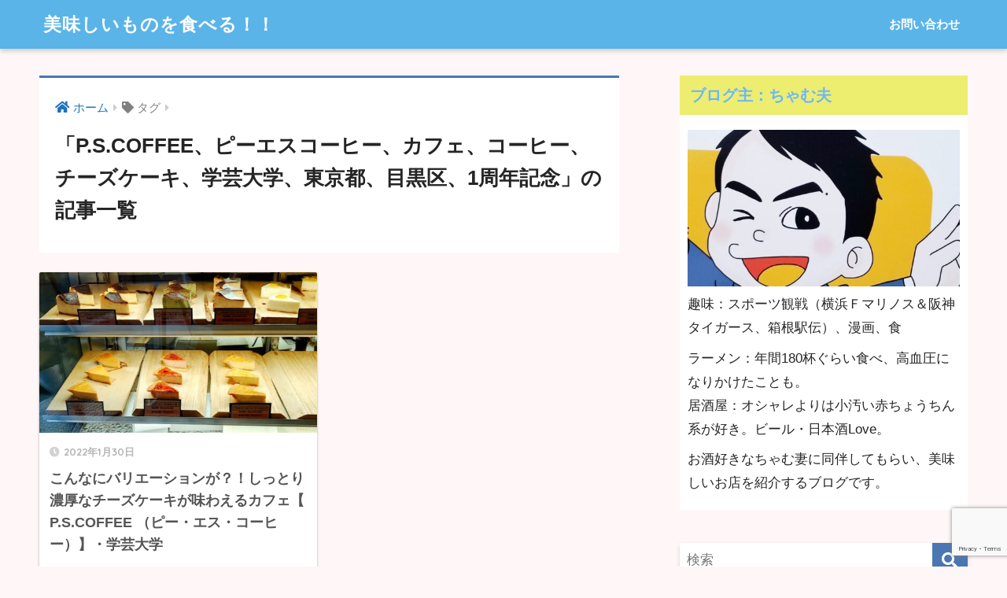

--- FILE ---
content_type: text/html; charset=UTF-8
request_url: https://chamuo.com/tag/p-s-coffee%E3%80%81%E3%83%94%E3%83%BC%E3%82%A8%E3%82%B9%E3%82%B3%E3%83%BC%E3%83%92%E3%83%BC%E3%80%81%E3%82%AB%E3%83%95%E3%82%A7%E3%80%81%E3%82%B3%E3%83%BC%E3%83%92%E3%83%BC%E3%80%81%E3%83%81%E3%83%BC/
body_size: 12633
content:
<!doctype html>
<html lang="ja"
	prefix="og: https://ogp.me/ns#" >
<head>
  <meta charset="utf-8">
  <meta http-equiv="X-UA-Compatible" content="IE=edge">
  <meta name="HandheldFriendly" content="True">
  <meta name="MobileOptimized" content="320">
  <meta name="viewport" content="width=device-width, initial-scale=1, viewport-fit=cover"/>
  <meta name="msapplication-TileColor" content="#4a76b2">
  <meta name="theme-color" content="#4a76b2">
  <link rel="pingback" href="https://chamuo.com/xmlrpc.php">
  <title>P.S.COFFEE、ピーエスコーヒー、カフェ、コーヒー、チーズケーキ、学芸大学、東京都、目黒区、1周年記念 - 美味しいものを食べる！！</title>

		<!-- All in One SEO 4.1.7 -->
		<meta name="robots" content="max-image-preview:large" />
		<link rel="canonical" href="https://chamuo.com/tag/p-s-coffee%E3%80%81%E3%83%94%E3%83%BC%E3%82%A8%E3%82%B9%E3%82%B3%E3%83%BC%E3%83%92%E3%83%BC%E3%80%81%E3%82%AB%E3%83%95%E3%82%A7%E3%80%81%E3%82%B3%E3%83%BC%E3%83%92%E3%83%BC%E3%80%81%E3%83%81%E3%83%BC/" />
		<script type="application/ld+json" class="aioseo-schema">
			{"@context":"https:\/\/schema.org","@graph":[{"@type":"WebSite","@id":"https:\/\/chamuo.com\/#website","url":"https:\/\/chamuo.com\/","name":"\u7f8e\u5473\u3057\u3044\u3082\u306e\u3092\u98df\u3079\u308b\uff01\uff01","description":"\u3061\u3083\u3080\u592b\u306e\u30b0\u30eb\u30e1\u3068\u4eba\u751f\u4f53\u9a13\u8ac7\u30d6\u30ed\u30b0","inLanguage":"ja","publisher":{"@id":"https:\/\/chamuo.com\/#organization"}},{"@type":"Organization","@id":"https:\/\/chamuo.com\/#organization","name":"\u7f8e\u5473\u3057\u3044\u3082\u306e\u3092\u98df\u3079\u308b","url":"https:\/\/chamuo.com\/"},{"@type":"BreadcrumbList","@id":"https:\/\/chamuo.com\/tag\/p-s-coffee%E3%80%81%E3%83%94%E3%83%BC%E3%82%A8%E3%82%B9%E3%82%B3%E3%83%BC%E3%83%92%E3%83%BC%E3%80%81%E3%82%AB%E3%83%95%E3%82%A7%E3%80%81%E3%82%B3%E3%83%BC%E3%83%92%E3%83%BC%E3%80%81%E3%83%81%E3%83%BC\/#breadcrumblist","itemListElement":[{"@type":"ListItem","@id":"https:\/\/chamuo.com\/#listItem","position":1,"item":{"@type":"WebPage","@id":"https:\/\/chamuo.com\/","name":"\u30db\u30fc\u30e0","description":"\u3061\u3083\u3080\u592b\u306e\u30b0\u30eb\u30e1\u3068\u4eba\u751f\u4f53\u9a13\u8ac7\u30d6\u30ed\u30b0","url":"https:\/\/chamuo.com\/"},"nextItem":"https:\/\/chamuo.com\/tag\/p-s-coffee%e3%80%81%e3%83%94%e3%83%bc%e3%82%a8%e3%82%b9%e3%82%b3%e3%83%bc%e3%83%92%e3%83%bc%e3%80%81%e3%82%ab%e3%83%95%e3%82%a7%e3%80%81%e3%82%b3%e3%83%bc%e3%83%92%e3%83%bc%e3%80%81%e3%83%81%e3%83%bc\/#listItem"},{"@type":"ListItem","@id":"https:\/\/chamuo.com\/tag\/p-s-coffee%e3%80%81%e3%83%94%e3%83%bc%e3%82%a8%e3%82%b9%e3%82%b3%e3%83%bc%e3%83%92%e3%83%bc%e3%80%81%e3%82%ab%e3%83%95%e3%82%a7%e3%80%81%e3%82%b3%e3%83%bc%e3%83%92%e3%83%bc%e3%80%81%e3%83%81%e3%83%bc\/#listItem","position":2,"item":{"@type":"WebPage","@id":"https:\/\/chamuo.com\/tag\/p-s-coffee%e3%80%81%e3%83%94%e3%83%bc%e3%82%a8%e3%82%b9%e3%82%b3%e3%83%bc%e3%83%92%e3%83%bc%e3%80%81%e3%82%ab%e3%83%95%e3%82%a7%e3%80%81%e3%82%b3%e3%83%bc%e3%83%92%e3%83%bc%e3%80%81%e3%83%81%e3%83%bc\/","name":"P.S.COFFEE\u3001\u30d4\u30fc\u30a8\u30b9\u30b3\u30fc\u30d2\u30fc\u3001\u30ab\u30d5\u30a7\u3001\u30b3\u30fc\u30d2\u30fc\u3001\u30c1\u30fc\u30ba\u30b1\u30fc\u30ad\u3001\u5b66\u82b8\u5927\u5b66\u3001\u6771\u4eac\u90fd\u3001\u76ee\u9ed2\u533a\u30011\u5468\u5e74\u8a18\u5ff5","url":"https:\/\/chamuo.com\/tag\/p-s-coffee%e3%80%81%e3%83%94%e3%83%bc%e3%82%a8%e3%82%b9%e3%82%b3%e3%83%bc%e3%83%92%e3%83%bc%e3%80%81%e3%82%ab%e3%83%95%e3%82%a7%e3%80%81%e3%82%b3%e3%83%bc%e3%83%92%e3%83%bc%e3%80%81%e3%83%81%e3%83%bc\/"},"previousItem":"https:\/\/chamuo.com\/#listItem"}]},{"@type":"CollectionPage","@id":"https:\/\/chamuo.com\/tag\/p-s-coffee%E3%80%81%E3%83%94%E3%83%BC%E3%82%A8%E3%82%B9%E3%82%B3%E3%83%BC%E3%83%92%E3%83%BC%E3%80%81%E3%82%AB%E3%83%95%E3%82%A7%E3%80%81%E3%82%B3%E3%83%BC%E3%83%92%E3%83%BC%E3%80%81%E3%83%81%E3%83%BC\/#collectionpage","url":"https:\/\/chamuo.com\/tag\/p-s-coffee%E3%80%81%E3%83%94%E3%83%BC%E3%82%A8%E3%82%B9%E3%82%B3%E3%83%BC%E3%83%92%E3%83%BC%E3%80%81%E3%82%AB%E3%83%95%E3%82%A7%E3%80%81%E3%82%B3%E3%83%BC%E3%83%92%E3%83%BC%E3%80%81%E3%83%81%E3%83%BC\/","name":"P.S.COFFEE\u3001\u30d4\u30fc\u30a8\u30b9\u30b3\u30fc\u30d2\u30fc\u3001\u30ab\u30d5\u30a7\u3001\u30b3\u30fc\u30d2\u30fc\u3001\u30c1\u30fc\u30ba\u30b1\u30fc\u30ad\u3001\u5b66\u82b8\u5927\u5b66\u3001\u6771\u4eac\u90fd\u3001\u76ee\u9ed2\u533a\u30011\u5468\u5e74\u8a18\u5ff5 - \u7f8e\u5473\u3057\u3044\u3082\u306e\u3092\u98df\u3079\u308b\uff01\uff01","inLanguage":"ja","isPartOf":{"@id":"https:\/\/chamuo.com\/#website"},"breadcrumb":{"@id":"https:\/\/chamuo.com\/tag\/p-s-coffee%E3%80%81%E3%83%94%E3%83%BC%E3%82%A8%E3%82%B9%E3%82%B3%E3%83%BC%E3%83%92%E3%83%BC%E3%80%81%E3%82%AB%E3%83%95%E3%82%A7%E3%80%81%E3%82%B3%E3%83%BC%E3%83%92%E3%83%BC%E3%80%81%E3%83%81%E3%83%BC\/#breadcrumblist"}}]}
		</script>
		<!-- All in One SEO -->

<link rel='dns-prefetch' href='//www.google.com' />
<link rel='dns-prefetch' href='//fonts.googleapis.com' />
<link rel='dns-prefetch' href='//use.fontawesome.com' />
<link rel="alternate" type="application/rss+xml" title="美味しいものを食べる！！ &raquo; フィード" href="https://chamuo.com/feed/" />
<link rel="alternate" type="application/rss+xml" title="美味しいものを食べる！！ &raquo; コメントフィード" href="https://chamuo.com/comments/feed/" />
<style id='wp-img-auto-sizes-contain-inline-css' type='text/css'>
img:is([sizes=auto i],[sizes^="auto," i]){contain-intrinsic-size:3000px 1500px}
/*# sourceURL=wp-img-auto-sizes-contain-inline-css */
</style>
<link rel='stylesheet' id='sng-stylesheet-css' href='https://chamuo.com/wp-content/themes/sango-theme/style.css?ver2_2_5' type='text/css' media='all' />
<link rel='stylesheet' id='sng-option-css' href='https://chamuo.com/wp-content/themes/sango-theme/entry-option.css?ver2_2_5' type='text/css' media='all' />
<link rel='stylesheet' id='sng-googlefonts-css' href='https://fonts.googleapis.com/css?family=Quicksand%3A500%2C700&#038;display=swap' type='text/css' media='all' />
<link rel='stylesheet' id='sng-fontawesome-css' href='https://use.fontawesome.com/releases/v5.11.2/css/all.css' type='text/css' media='all' />
<style id='wp-emoji-styles-inline-css' type='text/css'>

	img.wp-smiley, img.emoji {
		display: inline !important;
		border: none !important;
		box-shadow: none !important;
		height: 1em !important;
		width: 1em !important;
		margin: 0 0.07em !important;
		vertical-align: -0.1em !important;
		background: none !important;
		padding: 0 !important;
	}
/*# sourceURL=wp-emoji-styles-inline-css */
</style>
<style id='wp-block-library-inline-css' type='text/css'>
:root{--wp-block-synced-color:#7a00df;--wp-block-synced-color--rgb:122,0,223;--wp-bound-block-color:var(--wp-block-synced-color);--wp-editor-canvas-background:#ddd;--wp-admin-theme-color:#007cba;--wp-admin-theme-color--rgb:0,124,186;--wp-admin-theme-color-darker-10:#006ba1;--wp-admin-theme-color-darker-10--rgb:0,107,160.5;--wp-admin-theme-color-darker-20:#005a87;--wp-admin-theme-color-darker-20--rgb:0,90,135;--wp-admin-border-width-focus:2px}@media (min-resolution:192dpi){:root{--wp-admin-border-width-focus:1.5px}}.wp-element-button{cursor:pointer}:root .has-very-light-gray-background-color{background-color:#eee}:root .has-very-dark-gray-background-color{background-color:#313131}:root .has-very-light-gray-color{color:#eee}:root .has-very-dark-gray-color{color:#313131}:root .has-vivid-green-cyan-to-vivid-cyan-blue-gradient-background{background:linear-gradient(135deg,#00d084,#0693e3)}:root .has-purple-crush-gradient-background{background:linear-gradient(135deg,#34e2e4,#4721fb 50%,#ab1dfe)}:root .has-hazy-dawn-gradient-background{background:linear-gradient(135deg,#faaca8,#dad0ec)}:root .has-subdued-olive-gradient-background{background:linear-gradient(135deg,#fafae1,#67a671)}:root .has-atomic-cream-gradient-background{background:linear-gradient(135deg,#fdd79a,#004a59)}:root .has-nightshade-gradient-background{background:linear-gradient(135deg,#330968,#31cdcf)}:root .has-midnight-gradient-background{background:linear-gradient(135deg,#020381,#2874fc)}:root{--wp--preset--font-size--normal:16px;--wp--preset--font-size--huge:42px}.has-regular-font-size{font-size:1em}.has-larger-font-size{font-size:2.625em}.has-normal-font-size{font-size:var(--wp--preset--font-size--normal)}.has-huge-font-size{font-size:var(--wp--preset--font-size--huge)}.has-text-align-center{text-align:center}.has-text-align-left{text-align:left}.has-text-align-right{text-align:right}.has-fit-text{white-space:nowrap!important}#end-resizable-editor-section{display:none}.aligncenter{clear:both}.items-justified-left{justify-content:flex-start}.items-justified-center{justify-content:center}.items-justified-right{justify-content:flex-end}.items-justified-space-between{justify-content:space-between}.screen-reader-text{border:0;clip-path:inset(50%);height:1px;margin:-1px;overflow:hidden;padding:0;position:absolute;width:1px;word-wrap:normal!important}.screen-reader-text:focus{background-color:#ddd;clip-path:none;color:#444;display:block;font-size:1em;height:auto;left:5px;line-height:normal;padding:15px 23px 14px;text-decoration:none;top:5px;width:auto;z-index:100000}html :where(.has-border-color){border-style:solid}html :where([style*=border-top-color]){border-top-style:solid}html :where([style*=border-right-color]){border-right-style:solid}html :where([style*=border-bottom-color]){border-bottom-style:solid}html :where([style*=border-left-color]){border-left-style:solid}html :where([style*=border-width]){border-style:solid}html :where([style*=border-top-width]){border-top-style:solid}html :where([style*=border-right-width]){border-right-style:solid}html :where([style*=border-bottom-width]){border-bottom-style:solid}html :where([style*=border-left-width]){border-left-style:solid}html :where(img[class*=wp-image-]){height:auto;max-width:100%}:where(figure){margin:0 0 1em}html :where(.is-position-sticky){--wp-admin--admin-bar--position-offset:var(--wp-admin--admin-bar--height,0px)}@media screen and (max-width:600px){html :where(.is-position-sticky){--wp-admin--admin-bar--position-offset:0px}}
/*wp_block_styles_on_demand_placeholder:697045e9e8425*/
/*# sourceURL=wp-block-library-inline-css */
</style>
<style id='classic-theme-styles-inline-css' type='text/css'>
/*! This file is auto-generated */
.wp-block-button__link{color:#fff;background-color:#32373c;border-radius:9999px;box-shadow:none;text-decoration:none;padding:calc(.667em + 2px) calc(1.333em + 2px);font-size:1.125em}.wp-block-file__button{background:#32373c;color:#fff;text-decoration:none}
/*# sourceURL=/wp-includes/css/classic-themes.min.css */
</style>
<link rel='stylesheet' id='sango_theme_gutenberg-style-css' href='https://chamuo.com/wp-content/plugins/sango-theme-gutenberg/dist/blocks.style.build.css?ver1_51_3' type='text/css' media='all' />
<style id='sango_theme_gutenberg-style-inline-css' type='text/css'>
.is-style-sango-list-main-color li:before { background-color: #4a76b2; }.is-style-sango-list-accent-color li:before { background-color: #dd3333; }.sgb-label-main-c { background-color: #4a76b2; }.sgb-label-accent-c { background-color: #dd3333; }
/*# sourceURL=sango_theme_gutenberg-style-inline-css */
</style>
<link rel='stylesheet' id='contact-form-7-css' href='https://chamuo.com/wp-content/plugins/contact-form-7/includes/css/styles.css' type='text/css' media='all' />
<link rel='stylesheet' id='drawit-css-css' href='https://chamuo.com/wp-content/plugins/drawit/css/drawit.min.css' type='text/css' media='all' />
<link rel='stylesheet' id='toc-screen-css' href='https://chamuo.com/wp-content/plugins/table-of-contents-plus/screen.min.css' type='text/css' media='all' />
<link rel='stylesheet' id='child-style-css' href='https://chamuo.com/wp-content/themes/sango-theme-child/style.css' type='text/css' media='all' />
<script type="text/javascript" src="https://chamuo.com/wp-includes/js/jquery/jquery.min.js" id="jquery-core-js"></script>
<script type="text/javascript" src="https://chamuo.com/wp-includes/js/jquery/jquery-migrate.min.js" id="jquery-migrate-js"></script>
<script type="text/javascript" id="quicktags-js-extra">
/* <![CDATA[ */
var quicktagsL10n = {"closeAllOpenTags":"\u958b\u3044\u3066\u3044\u308b\u3059\u3079\u3066\u306e\u30bf\u30b0\u3092\u9589\u3058\u308b","closeTags":"\u30bf\u30b0\u3092\u9589\u3058\u308b","enterURL":"URL \u3092\u5165\u529b\u3057\u3066\u304f\u3060\u3055\u3044","enterImageURL":"\u753b\u50cf\u306e URL \u3092\u5165\u529b\u3057\u3066\u304f\u3060\u3055\u3044","enterImageDescription":"\u753b\u50cf\u306e\u8aac\u660e\u3092\u5165\u529b\u3057\u3066\u304f\u3060\u3055\u3044","textdirection":"\u30c6\u30ad\u30b9\u30c8\u8a18\u8ff0\u65b9\u5411","toggleTextdirection":"\u30c6\u30ad\u30b9\u30c8\u8a18\u8ff0\u65b9\u5411\u306e\u5207\u66ff","dfw":"\u96c6\u4e2d\u57f7\u7b46\u30e2\u30fc\u30c9","strong":"\u592a\u5b57","strongClose":"\u592a\u5b57\u30bf\u30b0\u3092\u9589\u3058\u308b","em":"\u30a4\u30bf\u30ea\u30c3\u30af","emClose":"\u30a4\u30bf\u30ea\u30c3\u30af\u30bf\u30b0\u3092\u9589\u3058\u308b","link":"\u30ea\u30f3\u30af\u3092\u633f\u5165","blockquote":"\u5f15\u7528","blockquoteClose":"\u5f15\u7528\u30bf\u30b0\u3092\u9589\u3058\u308b","del":"\u6253\u3061\u6d88\u3057\u7dda","delClose":"\u6253\u3061\u6d88\u3057\u7dda\u30bf\u30b0\u3092\u9589\u3058\u308b","ins":"\u633f\u5165\u3055\u308c\u305f\u30c6\u30ad\u30b9\u30c8","insClose":"\u633f\u5165\u30bf\u30b0\u3092\u9589\u3058\u308b","image":"\u753b\u50cf\u3092\u633f\u5165","ul":"\u756a\u53f7\u306a\u3057\u30ea\u30b9\u30c8","ulClose":"\u756a\u53f7\u306a\u3057\u30ea\u30b9\u30c8\u30bf\u30b0\u3092\u9589\u3058\u308b","ol":"\u756a\u53f7\u4ed8\u304d\u30ea\u30b9\u30c8","olClose":"\u756a\u53f7\u4ed8\u304d\u30ea\u30b9\u30c8\u30bf\u30b0\u3092\u9589\u3058\u308b","li":"\u30ea\u30b9\u30c8\u9805\u76ee","liClose":"\u30ea\u30b9\u30c8\u9805\u76ee\u30bf\u30b0\u3092\u9589\u3058\u308b","code":"\u30b3\u30fc\u30c9","codeClose":"\u30b3\u30fc\u30c9\u30bf\u30b0\u3092\u9589\u3058\u308b","more":"\u300c\u7d9a\u304d\u3092\u8aad\u3080\u300d\u30bf\u30b0\u3092\u633f\u5165"};
//# sourceURL=quicktags-js-extra
/* ]]> */
</script>
<script type="text/javascript" src="https://chamuo.com/wp-includes/js/quicktags.min.js" id="quicktags-js"></script>
<script type="text/javascript" id="quicktags_drawit-js-extra">
/* <![CDATA[ */
var drawitFE = {"mediaupload":"https://chamuo.com/wp-admin//media-upload.php"};
//# sourceURL=quicktags_drawit-js-extra
/* ]]> */
</script>
<script type="text/javascript" src="https://chamuo.com/wp-content/plugins/drawit/js/qt-btn.js" id="quicktags_drawit-js"></script>
<link rel="https://api.w.org/" href="https://chamuo.com/wp-json/" /><link rel="alternate" title="JSON" type="application/json" href="https://chamuo.com/wp-json/wp/v2/tags/176" /><link rel="EditURI" type="application/rsd+xml" title="RSD" href="https://chamuo.com/xmlrpc.php?rsd" />
<meta name="generator" content="Site Kit by Google 1.68.0" /><meta name="robots" content="noindex,follow" /><meta property="og:title" content="P.S.COFFEE、ピーエスコーヒー、カフェ、コーヒー、チーズケーキ、学芸大学、東京都、目黒区、1周年記念" />
<meta property="og:description" content="" />
<meta property="og:type" content="article" />
<meta property="og:url" content="https://chamuo.com/ps-coffee/" />
<meta property="og:image" content="https://chamuo.com/wp-content/themes/sango-theme/library/images/default.jpg" />
<meta name="thumbnail" content="https://chamuo.com/wp-content/themes/sango-theme/library/images/default.jpg" />
<meta property="og:site_name" content="美味しいものを食べる！！" />
<meta name="twitter:card" content="summary_large_image" />
<noscript><style>.lazyload[data-src]{display:none !important;}</style></noscript><style>.lazyload{background-image:none !important;}.lazyload:before{background-image:none !important;}</style><style type="text/css" id="custom-background-css">
body.custom-background { background-color: #fff7f7; }
</style>
	<style> a{color:#1e73be}.main-c, .has-sango-main-color{color:#4a76b2}.main-bc, .has-sango-main-background-color{background-color:#4a76b2}.main-bdr, #inner-content .main-bdr{border-color:#4a76b2}.pastel-c, .has-sango-pastel-color{color:#edf1ff}.pastel-bc, .has-sango-pastel-background-color, #inner-content .pastel-bc{background-color:#edf1ff}.accent-c, .has-sango-accent-color{color:#dd3333}.accent-bc, .has-sango-accent-background-color{background-color:#dd3333}.header, #footer-menu, .drawer__title{background-color:#5ab4e8}#logo a{color:#ffffff}.desktop-nav li a , .mobile-nav li a, #footer-menu a, #drawer__open, .header-search__open, .copyright, .drawer__title{color:#FFF}.drawer__title .close span, .drawer__title .close span:before{background:#FFF}.desktop-nav li:after{background:#FFF}.mobile-nav .current-menu-item{border-bottom-color:#FFF}.widgettitle{color:#6bb6ff;background-color:#eded6f}.footer{background-color:#e0e4eb}.footer, .footer a, .footer .widget ul li a{color:#3c3c3c}#toc_container .toc_title, .entry-content .ez-toc-title-container, #footer_menu .raised, .pagination a, .pagination span, #reply-title:before, .entry-content blockquote:before, .main-c-before li:before, .main-c-b:before{color:#4a76b2}.searchform__submit, #toc_container .toc_title:before, .ez-toc-title-container:before, .cat-name, .pre_tag > span, .pagination .current, .post-page-numbers.current, #submit, .withtag_list > span, .main-bc-before li:before{background-color:#4a76b2}#toc_container, #ez-toc-container, .entry-content h3, .li-mainbdr ul, .li-mainbdr ol{border-color:#4a76b2}.search-title i, .acc-bc-before li:before{background:#dd3333}.li-accentbdr ul, .li-accentbdr ol{border-color:#dd3333}.pagination a:hover, .li-pastelbc ul, .li-pastelbc ol{background:#edf1ff}body{font-size:100%}@media only screen and (min-width:481px){body{font-size:107%}}@media only screen and (min-width:1030px){body{font-size:107%}}.totop{background:#5ba9f7}.header-info a{color:#FFF;background:linear-gradient(95deg, #738bff, #85e3ec)}.fixed-menu ul{background:#FFF}.fixed-menu a{color:#a2a7ab}.fixed-menu .current-menu-item a, .fixed-menu ul li a.active{color:#6bb6ff}.post-tab{background:#FFF}.post-tab > div{color:#a7a7a7}.post-tab > div.tab-active{background:linear-gradient(45deg, #bdb9ff, #67b8ff)}body{font-family:"Helvetica", "Arial", "Hiragino Kaku Gothic ProN", "Hiragino Sans", YuGothic, "Yu Gothic", "メイリオ", Meiryo, sans-serif;}.dfont{font-family:"Quicksand","Helvetica", "Arial", "Hiragino Kaku Gothic ProN", "Hiragino Sans", YuGothic, "Yu Gothic", "メイリオ", Meiryo, sans-serif;}.body_bc{background-color:fff7f7}</style></head>
<body class="archive tag tag-p-s-coffee tag-176 custom-background wp-theme-sango-theme wp-child-theme-sango-theme-child fa5">
<script data-cfasync="false">var ewww_webp_supported=false;</script>
    <div id="container">
    <header class="header">
            <div id="inner-header" class="wrap cf">
    <div id="logo" class="header-logo h1 dfont">
    <a href="https://chamuo.com" class="header-logo__link">
            美味しいものを食べる！！    </a>
  </div>
  <div class="header-search">
      <label class="header-search__open" for="header-search-input"><i class="fas fa-search"></i></label>
    <input type="checkbox" class="header-search__input" id="header-search-input" onclick="document.querySelector('.header-search__modal .searchform__input').focus()">
  <label class="header-search__close" for="header-search-input"></label>
  <div class="header-search__modal">
    <form role="search" method="get" id="searchform" class="searchform" action="https://chamuo.com/">
  <div>
    <input type="search" id="s" class="searchform__input" name="s" value="" placeholder="検索" />
    <button type="submit" id="searchsubmit" class="searchform__submit"><i class="fas fa-search"></i></button>
  </div>
</form>  </div>
</div>  <nav class="desktop-nav clearfix"><ul id="menu-%e3%83%a1%e3%83%8b%e3%83%a5%e3%83%bc%ef%bc%91" class="menu"><li id="menu-item-37" class="menu-item menu-item-type-post_type menu-item-object-page menu-item-37"><a href="https://chamuo.com/%e3%81%8a%e5%95%8f%e3%81%84%e5%90%88%e3%82%8f%e3%81%9b/">お問い合わせ</a></li>
</ul></nav></div>
    </header>
      <div id="content">
    <div id="inner-content" class="wrap cf">
      <main id="main" class="m-all t-2of3 d-5of7 cf" role="main">
        <div id="archive_header" class="archive-header main-bdr">
  <nav id="breadcrumb" class="breadcrumb"><ul itemscope itemtype="http://schema.org/BreadcrumbList"><li itemprop="itemListElement" itemscope itemtype="http://schema.org/ListItem"><a href="https://chamuo.com" itemprop="item"><span itemprop="name">ホーム</span></a><meta itemprop="position" content="1" /></li><li><i class="fa fa-tag"></i> タグ</li></ul></nav>      <h1>
      「P.S.COFFEE、ピーエスコーヒー、カフェ、コーヒー、チーズケーキ、学芸大学、東京都、目黒区、1周年記念」の記事一覧    </h1>
    </div>    <div class="cardtype cf">
        <article class="cardtype__article">
    <a class="cardtype__link" href="https://chamuo.com/ps-coffee/">
      <p class="cardtype__img">
        <img src="[data-uri]" alt="こんなにバリエーションが？！しっとり濃厚なチーズケーキが味わえるカフェ【 P.S.COFFEE （ピー・エス・コーヒー）】・学芸大学"  width="520" height="300" data-src="https://chamuo.com/wp-content/uploads/2022/01/2022-01-15-14-43-59-596-520x300.jpg" decoding="async" class="lazyload" /><noscript><img src="https://chamuo.com/wp-content/uploads/2022/01/2022-01-15-14-43-59-596-520x300.jpg" alt="こんなにバリエーションが？！しっとり濃厚なチーズケーキが味わえるカフェ【 P.S.COFFEE （ピー・エス・コーヒー）】・学芸大学"  width="520" height="300" data-eio="l" /></noscript>
      </p>
      <div class="cardtype__article-info">
        <time class="pubdate entry-time dfont" itemprop="datePublished" datetime="2022-01-30">2022年1月30日</time>        <h2>こんなにバリエーションが？！しっとり濃厚なチーズケーキが味わえるカフェ【 P.S.COFFEE （ピー・エス・コーヒー）】・学芸大学</h2>
      </div>
    </a>
    </article>
    </div>
      </main>
        <div id="sidebar1" class="sidebar m-all t-1of3 d-2of7 last-col cf" role="complementary">
    <aside class="insidesp">
              <div id="notfix" class="normal-sidebar">
          <div id="text-2" class="widget widget_text"><h4 class="widgettitle dfont has-fa-before">ブログ主：ちゃむ夫</h4>			<div class="textwidget"><p><img decoding="async" class="aligncenter wp-image-201 size-thumb-520 lazyload" src="[data-uri]" alt="プロフィール" width="520" height="300" data-src="https://chamuo.com/wp-content/uploads/2021/04/20210407_213110-520x300.jpg" /><noscript><img decoding="async" class="aligncenter wp-image-201 size-thumb-520" src="https://chamuo.com/wp-content/uploads/2021/04/20210407_213110-520x300.jpg" alt="プロフィール" width="520" height="300" data-eio="l" /></noscript></p>
<p>趣味：スポーツ観戦（横浜Ｆマリノス＆阪神タイガース、箱根駅伝）、漫画、食</p>
<p>ラーメン：年間180杯ぐらい食べ、高血圧になりかけたことも。<br />
居酒屋：オシャレよりは小汚い赤ちょうちん系が好き。ビール・日本酒Love。</p>
<p>お酒好きなちゃむ妻に同伴してもらい、美味しいお店を紹介するブログです。</p>
</div>
		</div><div id="search-2" class="widget widget_search"><form role="search" method="get" id="searchform" class="searchform" action="https://chamuo.com/">
  <div>
    <input type="search" id="s" class="searchform__input" name="s" value="" placeholder="検索" />
    <button type="submit" id="searchsubmit" class="searchform__submit"><i class="fas fa-search"></i></button>
  </div>
</form></div><div id="categories-3" class="widget widget_categories"><h4 class="widgettitle dfont has-fa-before">カテゴリー</h4>
			<ul>
					<li class="cat-item cat-item-20"><a href="https://chamuo.com/category/%e3%82%a2%e3%83%a1%e3%83%aa%e3%82%ab%e3%83%b3/">アメリカン <span class="entry-count dfont">1</span></a>
<ul class='children'>
	<li class="cat-item cat-item-21"><a href="https://chamuo.com/category/%e3%82%a2%e3%83%a1%e3%83%aa%e3%82%ab%e3%83%b3/%e7%94%ba%e7%94%b0%e5%b8%82-%e3%82%a2%e3%83%a1%e3%83%aa%e3%82%ab%e3%83%b3/">町田市 <span class="entry-count dfont">1</span></a>
</li>
</ul>
</li>
	<li class="cat-item cat-item-109"><a href="https://chamuo.com/category/%e3%82%a4%e3%82%bf%e3%83%aa%e3%82%a2%e3%83%b3/">イタリアン <span class="entry-count dfont">1</span></a>
<ul class='children'>
	<li class="cat-item cat-item-110"><a href="https://chamuo.com/category/%e3%82%a4%e3%82%bf%e3%83%aa%e3%82%a2%e3%83%b3/%e7%a5%9e%e5%a5%88%e5%b7%9d%e7%9c%8c/">神奈川県 <span class="entry-count dfont">1</span></a>
</li>
</ul>
</li>
	<li class="cat-item cat-item-184"><a href="https://chamuo.com/category/%e3%81%86%e3%81%a9%e3%82%93%e3%83%bb%e3%81%9d%e3%81%b0/">うどん・そば <span class="entry-count dfont">1</span></a>
<ul class='children'>
	<li class="cat-item cat-item-185"><a href="https://chamuo.com/category/%e3%81%86%e3%81%a9%e3%82%93%e3%83%bb%e3%81%9d%e3%81%b0/%e4%b8%ad%e9%87%8e%e5%8c%ba-%e3%81%86%e3%81%a9%e3%82%93%e3%83%bb%e3%81%9d%e3%81%b0/">中野区 <span class="entry-count dfont">1</span></a>
</li>
</ul>
</li>
	<li class="cat-item cat-item-81"><a href="https://chamuo.com/category/%e3%82%ab%e3%83%95%e3%82%a7/">カフェ <span class="entry-count dfont">2</span></a>
<ul class='children'>
	<li class="cat-item cat-item-82"><a href="https://chamuo.com/category/%e3%82%ab%e3%83%95%e3%82%a7/%e4%b8%96%e7%94%b0%e8%b0%b7%e5%8c%ba-%e3%82%ab%e3%83%95%e3%82%a7/">世田谷区 <span class="entry-count dfont">1</span></a>
</li>
</ul>
</li>
	<li class="cat-item cat-item-25"><a href="https://chamuo.com/category/%e3%83%86%e3%82%a4%e3%82%af%e3%82%a2%e3%82%a6%e3%83%88/">テイクアウト <span class="entry-count dfont">1</span></a>
</li>
	<li class="cat-item cat-item-59"><a href="https://chamuo.com/category/%e3%83%91%e3%83%b3/">パン <span class="entry-count dfont">1</span></a>
<ul class='children'>
	<li class="cat-item cat-item-60"><a href="https://chamuo.com/category/%e3%83%91%e3%83%b3/%e4%b8%96%e7%94%b0%e8%b0%b7%e5%8c%ba-%e3%83%91%e3%83%b3/">世田谷区 <span class="entry-count dfont">1</span></a>
</li>
</ul>
</li>
	<li class="cat-item cat-item-1"><a href="https://chamuo.com/category/%e3%83%a9%e3%83%bc%e3%83%a1%e3%83%b3/">ラーメン <span class="entry-count dfont">10</span></a>
<ul class='children'>
	<li class="cat-item cat-item-9"><a href="https://chamuo.com/category/%e3%83%a9%e3%83%bc%e3%83%a1%e3%83%b3/%e5%8f%b0%e6%9d%b1%e5%8c%ba/">台東区 <span class="entry-count dfont">2</span></a>
</li>
	<li class="cat-item cat-item-129"><a href="https://chamuo.com/category/%e3%83%a9%e3%83%bc%e3%83%a1%e3%83%b3/%e5%9f%bc%e7%8e%89%e7%9c%8c/">埼玉県 <span class="entry-count dfont">1</span></a>
</li>
	<li class="cat-item cat-item-126"><a href="https://chamuo.com/category/%e3%83%a9%e3%83%bc%e3%83%a1%e3%83%b3/%e7%9b%ae%e9%bb%92%e5%8c%ba-%e3%83%a9%e3%83%bc%e3%83%a1%e3%83%b3/">目黒区 <span class="entry-count dfont">4</span></a>
</li>
	<li class="cat-item cat-item-187"><a href="https://chamuo.com/category/%e3%83%a9%e3%83%bc%e3%83%a1%e3%83%b3/%e7%a5%9e%e5%a5%88%e5%b7%9d%e7%9c%8c-%e3%83%a9%e3%83%bc%e3%83%a1%e3%83%b3/">神奈川県 <span class="entry-count dfont">1</span></a>
</li>
</ul>
</li>
	<li class="cat-item cat-item-134"><a href="https://chamuo.com/category/%e4%b8%ad%e8%8f%af%e3%83%bb%e9%a4%83%e5%ad%90/">中華・餃子 <span class="entry-count dfont">1</span></a>
<ul class='children'>
	<li class="cat-item cat-item-135"><a href="https://chamuo.com/category/%e4%b8%ad%e8%8f%af%e3%83%bb%e9%a4%83%e5%ad%90/%e4%b8%96%e7%94%b0%e8%b0%b7%e5%8c%ba/">世田谷区 <span class="entry-count dfont">1</span></a>
</li>
</ul>
</li>
	<li class="cat-item cat-item-116"><a href="https://chamuo.com/category/%e5%8d%97%e7%94%ba%e7%94%b0%e3%82%b0%e3%83%a9%e3%83%b3%e3%83%99%e3%83%aa%e3%83%bc%e3%83%91%e3%83%bc%e3%82%af/">南町田グランベリーパーク <span class="entry-count dfont">2</span></a>
</li>
	<li class="cat-item cat-item-10"><a href="https://chamuo.com/category/%e5%b1%85%e9%85%92%e5%b1%8b/">居酒屋 <span class="entry-count dfont">9</span></a>
<ul class='children'>
	<li class="cat-item cat-item-180"><a href="https://chamuo.com/category/%e5%b1%85%e9%85%92%e5%b1%8b/%e4%b8%ad%e9%87%8e%e5%8c%ba/">中野区 <span class="entry-count dfont">2</span></a>
</li>
	<li class="cat-item cat-item-153"><a href="https://chamuo.com/category/%e5%b1%85%e9%85%92%e5%b1%8b/%e5%a4%a7%e7%94%b0%e5%8c%ba/">大田区 <span class="entry-count dfont">2</span></a>
</li>
	<li class="cat-item cat-item-11"><a href="https://chamuo.com/category/%e5%b1%85%e9%85%92%e5%b1%8b/%e6%b8%af%e5%8c%ba/">港区 <span class="entry-count dfont">1</span></a>
</li>
	<li class="cat-item cat-item-167"><a href="https://chamuo.com/category/%e5%b1%85%e9%85%92%e5%b1%8b/%e7%a5%9e%e5%a5%88%e5%b7%9d%e7%9c%8c-%e5%b1%85%e9%85%92%e5%b1%8b/">神奈川県 <span class="entry-count dfont">3</span></a>
</li>
</ul>
</li>
	<li class="cat-item cat-item-188"><a href="https://chamuo.com/category/%e6%84%9b%e7%9f%a5%e7%9c%8c/">愛知県 <span class="entry-count dfont">1</span></a>
</li>
	<li class="cat-item cat-item-52"><a href="https://chamuo.com/category/%e6%8f%9a%e3%81%92%e7%89%a9/">揚げ物 <span class="entry-count dfont">1</span></a>
<ul class='children'>
	<li class="cat-item cat-item-53"><a href="https://chamuo.com/category/%e6%8f%9a%e3%81%92%e7%89%a9/%e4%b8%96%e7%94%b0%e8%b0%b7%e5%8c%ba-%e6%8f%9a%e3%81%92%e7%89%a9/">世田谷区 <span class="entry-count dfont">1</span></a>
</li>
</ul>
</li>
	<li class="cat-item cat-item-145"><a href="https://chamuo.com/category/%e6%9d%b1%e5%8d%97%e3%82%a2%e3%82%b8%e3%82%a2%e6%96%99%e7%90%86/">東南アジア料理 <span class="entry-count dfont">1</span></a>
<ul class='children'>
	<li class="cat-item cat-item-146"><a href="https://chamuo.com/category/%e6%9d%b1%e5%8d%97%e3%82%a2%e3%82%b8%e3%82%a2%e6%96%99%e7%90%86/%e4%b8%96%e7%94%b0%e8%b0%b7%e5%8c%ba-%e6%9d%b1%e5%8d%97%e3%82%a2%e3%82%b8%e3%82%a2%e6%96%99%e7%90%86/">世田谷区 <span class="entry-count dfont">1</span></a>
</li>
</ul>
</li>
	<li class="cat-item cat-item-34"><a href="https://chamuo.com/category/%e6%a0%83%e6%9c%a8%e7%9c%8c/">栃木県 <span class="entry-count dfont">15</span></a>
<ul class='children'>
	<li class="cat-item cat-item-35"><a href="https://chamuo.com/category/%e6%a0%83%e6%9c%a8%e7%9c%8c/%e5%ae%87%e9%83%bd%e5%ae%ae%e5%b8%82/">宇都宮市 <span class="entry-count dfont">15</span></a>
</li>
</ul>
</li>
	<li class="cat-item cat-item-118"><a href="https://chamuo.com/category/%e6%a5%ad%e5%8b%99%e3%82%b9%e3%83%bc%e3%83%91%e3%83%bc/">業務スーパー <span class="entry-count dfont">1</span></a>
</li>
	<li class="cat-item cat-item-26"><a href="https://chamuo.com/category/%e8%82%89/">肉 <span class="entry-count dfont">4</span></a>
<ul class='children'>
	<li class="cat-item cat-item-27"><a href="https://chamuo.com/category/%e8%82%89/%e4%b8%96%e7%94%b0%e8%b0%b7%e5%8c%ba%e2%80%90%e8%82%89/">世田谷区 <span class="entry-count dfont">2</span></a>
</li>
	<li class="cat-item cat-item-87"><a href="https://chamuo.com/category/%e8%82%89/%e4%b8%ad%e5%a4%ae%e5%8c%ba%e2%80%90%e8%82%89/">中央区 <span class="entry-count dfont">1</span></a>
</li>
	<li class="cat-item cat-item-163"><a href="https://chamuo.com/category/%e8%82%89/%e7%a5%9e%e5%a5%88%e5%b7%9d%e7%9c%8c-%e8%82%89/">神奈川県 <span class="entry-count dfont">1</span></a>
</li>
</ul>
</li>
			</ul>

			</div>  <div class="widget my_popular_posts">
    <h4 class="widgettitle dfont has-fa-before">人気記事</h4>    <ul class="my-widget show_num">
          <li>
        <span class="rank dfont accent-bc">1</span>        <a href="https://chamuo.com/discerning%e2%80%90raw%e2%80%90frank/">
                      <figure class="my-widget__img">
              <img width="160" height="160" src="[data-uri]" alt="業務スーパー【みっちりジューシー食べ応え抜群！こだわり生フランク】"  data-src="https://chamuo.com/wp-content/uploads/2021/06/20210516_190940-160x160.jpg" decoding="async" class="lazyload"><noscript><img width="160" height="160" src="https://chamuo.com/wp-content/uploads/2021/06/20210516_190940-160x160.jpg" alt="業務スーパー【みっちりジューシー食べ応え抜群！こだわり生フランク】"  data-eio="l"></noscript>
            </figure>
                    <div class="my-widget__text">
            業務スーパー【みっちりジューシー食べ応え抜群！こだわり生フランク】                      </div>
        </a>
      </li>
            <li>
        <span class="rank dfont accent-bc">2</span>        <a href="https://chamuo.com/bazoku/">
                      <figure class="my-widget__img">
              <img width="160" height="160" src="[data-uri]" alt="お店で打つ手打麺が美味しさの秘訣！！８割以上が注文する人気の担々麺を味わう【馬賊】・日暮里"  data-src="https://chamuo.com/wp-content/uploads/2022/01/2021-12-03-12-17-37-651-160x160.jpg" decoding="async" class="lazyload"><noscript><img width="160" height="160" src="https://chamuo.com/wp-content/uploads/2022/01/2021-12-03-12-17-37-651-160x160.jpg" alt="お店で打つ手打麺が美味しさの秘訣！！８割以上が注文する人気の担々麺を味わう【馬賊】・日暮里"  data-eio="l"></noscript>
            </figure>
                    <div class="my-widget__text">
            お店で打つ手打麺が美味しさの秘訣！！８割以上が注文する人気の担々麺を味わう【馬賊】・日暮里                      </div>
        </a>
      </li>
            <li>
        <span class="rank dfont accent-bc">3</span>        <a href="https://chamuo.com/ma-san/">
                      <figure class="my-widget__img">
              <img width="160" height="160" src="[data-uri]" alt="孤独のグルメでも紹介されたジンギスカン【まーさん】・千歳船橋"  data-src="https://chamuo.com/wp-content/uploads/2021/04/20210131_140853-160x160.jpg" decoding="async" class="lazyload"><noscript><img width="160" height="160" src="https://chamuo.com/wp-content/uploads/2021/04/20210131_140853-160x160.jpg" alt="孤独のグルメでも紹介されたジンギスカン【まーさん】・千歳船橋"  data-eio="l"></noscript>
            </figure>
                    <div class="my-widget__text">
            孤独のグルメでも紹介されたジンギスカン【まーさん】・千歳船橋                      </div>
        </a>
      </li>
            <li>
        <span class="rank dfont accent-bc">4</span>        <a href="https://chamuo.com/michinoku%e2%80%90utsunomiya/">
                      <figure class="my-widget__img">
              <img width="160" height="160" src="[data-uri]" alt="麺類、チャーハン、餃子全てがハイレベルな町中華を味わう【美智都】・宇都宮"  data-src="https://chamuo.com/wp-content/uploads/2021/05/20210321_113432-160x160.jpg" decoding="async" class="lazyload"><noscript><img width="160" height="160" src="https://chamuo.com/wp-content/uploads/2021/05/20210321_113432-160x160.jpg" alt="麺類、チャーハン、餃子全てがハイレベルな町中華を味わう【美智都】・宇都宮"  data-eio="l"></noscript>
            </figure>
                    <div class="my-widget__text">
            麺類、チャーハン、餃子全てがハイレベルな町中華を味わう【美智都】・宇都宮                      </div>
        </a>
      </li>
            <li>
        <span class="rank dfont accent-bc">5</span>        <a href="https://chamuo.com/deandeluca-setagayaku/">
                      <figure class="my-widget__img">
              <img width="160" height="160" src="[data-uri]" alt="ボリューミーなラザニアとふわふわキッシュを味わう【DEAN & DELUCA カフェ成城】・成城学園前"  data-src="https://chamuo.com/wp-content/uploads/2021/05/20210314_124738-160x160.jpg" decoding="async" class="lazyload"><noscript><img width="160" height="160" src="https://chamuo.com/wp-content/uploads/2021/05/20210314_124738-160x160.jpg" alt="ボリューミーなラザニアとふわふわキッシュを味わう【DEAN & DELUCA カフェ成城】・成城学園前"  data-eio="l"></noscript>
            </figure>
                    <div class="my-widget__text">
            ボリューミーなラザニアとふわふわキッシュを味わう【DEAN & DELUCA カフェ成城】・成城学園前                      </div>
        </a>
      </li>
                </ul>
  </div>
  <div id="recent-comments-2" class="widget widget_recent_comments"><h4 class="widgettitle dfont has-fa-before">最近のコメント</h4><ul id="recentcomments"></ul></div>        </div>
                </aside>
  </div>
    </div>
  </div>
      <footer class="footer">
                <div id="footer-menu">
          <div>
            <a class="footer-menu__btn dfont" href="https://chamuo.com/"><i class="fas fa-home"></i> HOME</a>
          </div>
          <nav>
                        <a class="privacy-policy-link" href="https://chamuo.com/privacy-policy/" rel="privacy-policy">プライバシーポリシー</a>          </nav>
          <p class="copyright dfont">
            &copy; 2026            美味しいものを食べる！！            All rights reserved.
          </p>
        </div>
      </footer>
    </div>
    <script type="speculationrules">
{"prefetch":[{"source":"document","where":{"and":[{"href_matches":"/*"},{"not":{"href_matches":["/wp-*.php","/wp-admin/*","/wp-content/uploads/*","/wp-content/*","/wp-content/plugins/*","/wp-content/themes/sango-theme-child/*","/wp-content/themes/sango-theme/*","/*\\?(.+)"]}},{"not":{"selector_matches":"a[rel~=\"nofollow\"]"}},{"not":{"selector_matches":".no-prefetch, .no-prefetch a"}}]},"eagerness":"conservative"}]}
</script>
<script type="text/javascript" id="eio-lazy-load-js-before">
/* <![CDATA[ */
var eio_lazy_vars = {"exactdn_domain":"","skip_autoscale":0,"threshold":0};
//# sourceURL=eio-lazy-load-js-before
/* ]]> */
</script>
<script type="text/javascript" src="https://chamuo.com/wp-content/plugins/ewww-image-optimizer/includes/lazysizes.min.js" id="eio-lazy-load-js"></script>
<script type="text/javascript" src="https://chamuo.com/wp-includes/js/dist/vendor/wp-polyfill.min.js" id="wp-polyfill-js"></script>
<script type="text/javascript" id="contact-form-7-js-extra">
/* <![CDATA[ */
var wpcf7 = {"api":{"root":"https://chamuo.com/wp-json/","namespace":"contact-form-7/v1"}};
//# sourceURL=contact-form-7-js-extra
/* ]]> */
</script>
<script type="text/javascript" src="https://chamuo.com/wp-content/plugins/contact-form-7/includes/js/index.js" id="contact-form-7-js"></script>
<script type="text/javascript" src="https://chamuo.com/wp-content/plugins/drawit/js/drawit-iframe.js" id="drawit-iframe-js-js"></script>
<script type="text/javascript" id="toc-front-js-extra">
/* <![CDATA[ */
var tocplus = {"smooth_scroll":"1","visibility_show":"\u8868\u793a","visibility_hide":"\u975e\u8868\u793a","width":"Auto"};
//# sourceURL=toc-front-js-extra
/* ]]> */
</script>
<script type="text/javascript" src="https://chamuo.com/wp-content/plugins/table-of-contents-plus/front.min.js" id="toc-front-js"></script>
<script type="text/javascript" src="https://chamuo.com/wp-content/plugins/ad-invalid-click-protector/assets/js/js.cookie.min.js" id="js-cookie-js"></script>
<script type="text/javascript" src="https://chamuo.com/wp-content/plugins/ad-invalid-click-protector/assets/js/jquery.iframetracker.min.js" id="js-iframe-tracker-js"></script>
<script type="text/javascript" id="aicp-js-extra">
/* <![CDATA[ */
var AICP = {"ajaxurl":"https://chamuo.com/wp-admin/admin-ajax.php","nonce":"a8c356b47e","ip":"3.17.37.134","clickLimit":"3","clickCounterCookieExp":"3","banDuration":"5","countryBlockCheck":"No","banCountryList":""};
//# sourceURL=aicp-js-extra
/* ]]> */
</script>
<script type="text/javascript" src="https://chamuo.com/wp-content/plugins/ad-invalid-click-protector/assets/js/aicp.min.js" id="aicp-js"></script>
<script type="text/javascript" src="https://www.google.com/recaptcha/api.js?render=6LcG130aAAAAAAyZgaEvjk-OGzCzTB-AUGsK-1G0" id="google-recaptcha-js"></script>
<script type="text/javascript" id="wpcf7-recaptcha-js-extra">
/* <![CDATA[ */
var wpcf7_recaptcha = {"sitekey":"6LcG130aAAAAAAyZgaEvjk-OGzCzTB-AUGsK-1G0","actions":{"homepage":"homepage","contactform":"contactform"}};
//# sourceURL=wpcf7-recaptcha-js-extra
/* ]]> */
</script>
<script type="text/javascript" src="https://chamuo.com/wp-content/plugins/contact-form-7/modules/recaptcha/index.js" id="wpcf7-recaptcha-js"></script>
<script id="wp-emoji-settings" type="application/json">
{"baseUrl":"https://s.w.org/images/core/emoji/17.0.2/72x72/","ext":".png","svgUrl":"https://s.w.org/images/core/emoji/17.0.2/svg/","svgExt":".svg","source":{"concatemoji":"https://chamuo.com/wp-includes/js/wp-emoji-release.min.js"}}
</script>
<script type="module">
/* <![CDATA[ */
/*! This file is auto-generated */
const a=JSON.parse(document.getElementById("wp-emoji-settings").textContent),o=(window._wpemojiSettings=a,"wpEmojiSettingsSupports"),s=["flag","emoji"];function i(e){try{var t={supportTests:e,timestamp:(new Date).valueOf()};sessionStorage.setItem(o,JSON.stringify(t))}catch(e){}}function c(e,t,n){e.clearRect(0,0,e.canvas.width,e.canvas.height),e.fillText(t,0,0);t=new Uint32Array(e.getImageData(0,0,e.canvas.width,e.canvas.height).data);e.clearRect(0,0,e.canvas.width,e.canvas.height),e.fillText(n,0,0);const a=new Uint32Array(e.getImageData(0,0,e.canvas.width,e.canvas.height).data);return t.every((e,t)=>e===a[t])}function p(e,t){e.clearRect(0,0,e.canvas.width,e.canvas.height),e.fillText(t,0,0);var n=e.getImageData(16,16,1,1);for(let e=0;e<n.data.length;e++)if(0!==n.data[e])return!1;return!0}function u(e,t,n,a){switch(t){case"flag":return n(e,"\ud83c\udff3\ufe0f\u200d\u26a7\ufe0f","\ud83c\udff3\ufe0f\u200b\u26a7\ufe0f")?!1:!n(e,"\ud83c\udde8\ud83c\uddf6","\ud83c\udde8\u200b\ud83c\uddf6")&&!n(e,"\ud83c\udff4\udb40\udc67\udb40\udc62\udb40\udc65\udb40\udc6e\udb40\udc67\udb40\udc7f","\ud83c\udff4\u200b\udb40\udc67\u200b\udb40\udc62\u200b\udb40\udc65\u200b\udb40\udc6e\u200b\udb40\udc67\u200b\udb40\udc7f");case"emoji":return!a(e,"\ud83e\u1fac8")}return!1}function f(e,t,n,a){let r;const o=(r="undefined"!=typeof WorkerGlobalScope&&self instanceof WorkerGlobalScope?new OffscreenCanvas(300,150):document.createElement("canvas")).getContext("2d",{willReadFrequently:!0}),s=(o.textBaseline="top",o.font="600 32px Arial",{});return e.forEach(e=>{s[e]=t(o,e,n,a)}),s}function r(e){var t=document.createElement("script");t.src=e,t.defer=!0,document.head.appendChild(t)}a.supports={everything:!0,everythingExceptFlag:!0},new Promise(t=>{let n=function(){try{var e=JSON.parse(sessionStorage.getItem(o));if("object"==typeof e&&"number"==typeof e.timestamp&&(new Date).valueOf()<e.timestamp+604800&&"object"==typeof e.supportTests)return e.supportTests}catch(e){}return null}();if(!n){if("undefined"!=typeof Worker&&"undefined"!=typeof OffscreenCanvas&&"undefined"!=typeof URL&&URL.createObjectURL&&"undefined"!=typeof Blob)try{var e="postMessage("+f.toString()+"("+[JSON.stringify(s),u.toString(),c.toString(),p.toString()].join(",")+"));",a=new Blob([e],{type:"text/javascript"});const r=new Worker(URL.createObjectURL(a),{name:"wpTestEmojiSupports"});return void(r.onmessage=e=>{i(n=e.data),r.terminate(),t(n)})}catch(e){}i(n=f(s,u,c,p))}t(n)}).then(e=>{for(const n in e)a.supports[n]=e[n],a.supports.everything=a.supports.everything&&a.supports[n],"flag"!==n&&(a.supports.everythingExceptFlag=a.supports.everythingExceptFlag&&a.supports[n]);var t;a.supports.everythingExceptFlag=a.supports.everythingExceptFlag&&!a.supports.flag,a.supports.everything||((t=a.source||{}).concatemoji?r(t.concatemoji):t.wpemoji&&t.twemoji&&(r(t.twemoji),r(t.wpemoji)))});
//# sourceURL=https://chamuo.com/wp-includes/js/wp-emoji-loader.min.js
/* ]]> */
</script>
<script>jQuery(function(){var scrollWidth=window.innerWidth-document.body.clientWidth;jQuery("html").css("--sgb-scroll-bar-width",scrollWidth+"px")});</script>          </body>
</html>


--- FILE ---
content_type: text/html; charset=utf-8
request_url: https://www.google.com/recaptcha/api2/anchor?ar=1&k=6LcG130aAAAAAAyZgaEvjk-OGzCzTB-AUGsK-1G0&co=aHR0cHM6Ly9jaGFtdW8uY29tOjQ0Mw..&hl=en&v=PoyoqOPhxBO7pBk68S4YbpHZ&size=invisible&anchor-ms=20000&execute-ms=30000&cb=8s09x5nb480z
body_size: 48421
content:
<!DOCTYPE HTML><html dir="ltr" lang="en"><head><meta http-equiv="Content-Type" content="text/html; charset=UTF-8">
<meta http-equiv="X-UA-Compatible" content="IE=edge">
<title>reCAPTCHA</title>
<style type="text/css">
/* cyrillic-ext */
@font-face {
  font-family: 'Roboto';
  font-style: normal;
  font-weight: 400;
  font-stretch: 100%;
  src: url(//fonts.gstatic.com/s/roboto/v48/KFO7CnqEu92Fr1ME7kSn66aGLdTylUAMa3GUBHMdazTgWw.woff2) format('woff2');
  unicode-range: U+0460-052F, U+1C80-1C8A, U+20B4, U+2DE0-2DFF, U+A640-A69F, U+FE2E-FE2F;
}
/* cyrillic */
@font-face {
  font-family: 'Roboto';
  font-style: normal;
  font-weight: 400;
  font-stretch: 100%;
  src: url(//fonts.gstatic.com/s/roboto/v48/KFO7CnqEu92Fr1ME7kSn66aGLdTylUAMa3iUBHMdazTgWw.woff2) format('woff2');
  unicode-range: U+0301, U+0400-045F, U+0490-0491, U+04B0-04B1, U+2116;
}
/* greek-ext */
@font-face {
  font-family: 'Roboto';
  font-style: normal;
  font-weight: 400;
  font-stretch: 100%;
  src: url(//fonts.gstatic.com/s/roboto/v48/KFO7CnqEu92Fr1ME7kSn66aGLdTylUAMa3CUBHMdazTgWw.woff2) format('woff2');
  unicode-range: U+1F00-1FFF;
}
/* greek */
@font-face {
  font-family: 'Roboto';
  font-style: normal;
  font-weight: 400;
  font-stretch: 100%;
  src: url(//fonts.gstatic.com/s/roboto/v48/KFO7CnqEu92Fr1ME7kSn66aGLdTylUAMa3-UBHMdazTgWw.woff2) format('woff2');
  unicode-range: U+0370-0377, U+037A-037F, U+0384-038A, U+038C, U+038E-03A1, U+03A3-03FF;
}
/* math */
@font-face {
  font-family: 'Roboto';
  font-style: normal;
  font-weight: 400;
  font-stretch: 100%;
  src: url(//fonts.gstatic.com/s/roboto/v48/KFO7CnqEu92Fr1ME7kSn66aGLdTylUAMawCUBHMdazTgWw.woff2) format('woff2');
  unicode-range: U+0302-0303, U+0305, U+0307-0308, U+0310, U+0312, U+0315, U+031A, U+0326-0327, U+032C, U+032F-0330, U+0332-0333, U+0338, U+033A, U+0346, U+034D, U+0391-03A1, U+03A3-03A9, U+03B1-03C9, U+03D1, U+03D5-03D6, U+03F0-03F1, U+03F4-03F5, U+2016-2017, U+2034-2038, U+203C, U+2040, U+2043, U+2047, U+2050, U+2057, U+205F, U+2070-2071, U+2074-208E, U+2090-209C, U+20D0-20DC, U+20E1, U+20E5-20EF, U+2100-2112, U+2114-2115, U+2117-2121, U+2123-214F, U+2190, U+2192, U+2194-21AE, U+21B0-21E5, U+21F1-21F2, U+21F4-2211, U+2213-2214, U+2216-22FF, U+2308-230B, U+2310, U+2319, U+231C-2321, U+2336-237A, U+237C, U+2395, U+239B-23B7, U+23D0, U+23DC-23E1, U+2474-2475, U+25AF, U+25B3, U+25B7, U+25BD, U+25C1, U+25CA, U+25CC, U+25FB, U+266D-266F, U+27C0-27FF, U+2900-2AFF, U+2B0E-2B11, U+2B30-2B4C, U+2BFE, U+3030, U+FF5B, U+FF5D, U+1D400-1D7FF, U+1EE00-1EEFF;
}
/* symbols */
@font-face {
  font-family: 'Roboto';
  font-style: normal;
  font-weight: 400;
  font-stretch: 100%;
  src: url(//fonts.gstatic.com/s/roboto/v48/KFO7CnqEu92Fr1ME7kSn66aGLdTylUAMaxKUBHMdazTgWw.woff2) format('woff2');
  unicode-range: U+0001-000C, U+000E-001F, U+007F-009F, U+20DD-20E0, U+20E2-20E4, U+2150-218F, U+2190, U+2192, U+2194-2199, U+21AF, U+21E6-21F0, U+21F3, U+2218-2219, U+2299, U+22C4-22C6, U+2300-243F, U+2440-244A, U+2460-24FF, U+25A0-27BF, U+2800-28FF, U+2921-2922, U+2981, U+29BF, U+29EB, U+2B00-2BFF, U+4DC0-4DFF, U+FFF9-FFFB, U+10140-1018E, U+10190-1019C, U+101A0, U+101D0-101FD, U+102E0-102FB, U+10E60-10E7E, U+1D2C0-1D2D3, U+1D2E0-1D37F, U+1F000-1F0FF, U+1F100-1F1AD, U+1F1E6-1F1FF, U+1F30D-1F30F, U+1F315, U+1F31C, U+1F31E, U+1F320-1F32C, U+1F336, U+1F378, U+1F37D, U+1F382, U+1F393-1F39F, U+1F3A7-1F3A8, U+1F3AC-1F3AF, U+1F3C2, U+1F3C4-1F3C6, U+1F3CA-1F3CE, U+1F3D4-1F3E0, U+1F3ED, U+1F3F1-1F3F3, U+1F3F5-1F3F7, U+1F408, U+1F415, U+1F41F, U+1F426, U+1F43F, U+1F441-1F442, U+1F444, U+1F446-1F449, U+1F44C-1F44E, U+1F453, U+1F46A, U+1F47D, U+1F4A3, U+1F4B0, U+1F4B3, U+1F4B9, U+1F4BB, U+1F4BF, U+1F4C8-1F4CB, U+1F4D6, U+1F4DA, U+1F4DF, U+1F4E3-1F4E6, U+1F4EA-1F4ED, U+1F4F7, U+1F4F9-1F4FB, U+1F4FD-1F4FE, U+1F503, U+1F507-1F50B, U+1F50D, U+1F512-1F513, U+1F53E-1F54A, U+1F54F-1F5FA, U+1F610, U+1F650-1F67F, U+1F687, U+1F68D, U+1F691, U+1F694, U+1F698, U+1F6AD, U+1F6B2, U+1F6B9-1F6BA, U+1F6BC, U+1F6C6-1F6CF, U+1F6D3-1F6D7, U+1F6E0-1F6EA, U+1F6F0-1F6F3, U+1F6F7-1F6FC, U+1F700-1F7FF, U+1F800-1F80B, U+1F810-1F847, U+1F850-1F859, U+1F860-1F887, U+1F890-1F8AD, U+1F8B0-1F8BB, U+1F8C0-1F8C1, U+1F900-1F90B, U+1F93B, U+1F946, U+1F984, U+1F996, U+1F9E9, U+1FA00-1FA6F, U+1FA70-1FA7C, U+1FA80-1FA89, U+1FA8F-1FAC6, U+1FACE-1FADC, U+1FADF-1FAE9, U+1FAF0-1FAF8, U+1FB00-1FBFF;
}
/* vietnamese */
@font-face {
  font-family: 'Roboto';
  font-style: normal;
  font-weight: 400;
  font-stretch: 100%;
  src: url(//fonts.gstatic.com/s/roboto/v48/KFO7CnqEu92Fr1ME7kSn66aGLdTylUAMa3OUBHMdazTgWw.woff2) format('woff2');
  unicode-range: U+0102-0103, U+0110-0111, U+0128-0129, U+0168-0169, U+01A0-01A1, U+01AF-01B0, U+0300-0301, U+0303-0304, U+0308-0309, U+0323, U+0329, U+1EA0-1EF9, U+20AB;
}
/* latin-ext */
@font-face {
  font-family: 'Roboto';
  font-style: normal;
  font-weight: 400;
  font-stretch: 100%;
  src: url(//fonts.gstatic.com/s/roboto/v48/KFO7CnqEu92Fr1ME7kSn66aGLdTylUAMa3KUBHMdazTgWw.woff2) format('woff2');
  unicode-range: U+0100-02BA, U+02BD-02C5, U+02C7-02CC, U+02CE-02D7, U+02DD-02FF, U+0304, U+0308, U+0329, U+1D00-1DBF, U+1E00-1E9F, U+1EF2-1EFF, U+2020, U+20A0-20AB, U+20AD-20C0, U+2113, U+2C60-2C7F, U+A720-A7FF;
}
/* latin */
@font-face {
  font-family: 'Roboto';
  font-style: normal;
  font-weight: 400;
  font-stretch: 100%;
  src: url(//fonts.gstatic.com/s/roboto/v48/KFO7CnqEu92Fr1ME7kSn66aGLdTylUAMa3yUBHMdazQ.woff2) format('woff2');
  unicode-range: U+0000-00FF, U+0131, U+0152-0153, U+02BB-02BC, U+02C6, U+02DA, U+02DC, U+0304, U+0308, U+0329, U+2000-206F, U+20AC, U+2122, U+2191, U+2193, U+2212, U+2215, U+FEFF, U+FFFD;
}
/* cyrillic-ext */
@font-face {
  font-family: 'Roboto';
  font-style: normal;
  font-weight: 500;
  font-stretch: 100%;
  src: url(//fonts.gstatic.com/s/roboto/v48/KFO7CnqEu92Fr1ME7kSn66aGLdTylUAMa3GUBHMdazTgWw.woff2) format('woff2');
  unicode-range: U+0460-052F, U+1C80-1C8A, U+20B4, U+2DE0-2DFF, U+A640-A69F, U+FE2E-FE2F;
}
/* cyrillic */
@font-face {
  font-family: 'Roboto';
  font-style: normal;
  font-weight: 500;
  font-stretch: 100%;
  src: url(//fonts.gstatic.com/s/roboto/v48/KFO7CnqEu92Fr1ME7kSn66aGLdTylUAMa3iUBHMdazTgWw.woff2) format('woff2');
  unicode-range: U+0301, U+0400-045F, U+0490-0491, U+04B0-04B1, U+2116;
}
/* greek-ext */
@font-face {
  font-family: 'Roboto';
  font-style: normal;
  font-weight: 500;
  font-stretch: 100%;
  src: url(//fonts.gstatic.com/s/roboto/v48/KFO7CnqEu92Fr1ME7kSn66aGLdTylUAMa3CUBHMdazTgWw.woff2) format('woff2');
  unicode-range: U+1F00-1FFF;
}
/* greek */
@font-face {
  font-family: 'Roboto';
  font-style: normal;
  font-weight: 500;
  font-stretch: 100%;
  src: url(//fonts.gstatic.com/s/roboto/v48/KFO7CnqEu92Fr1ME7kSn66aGLdTylUAMa3-UBHMdazTgWw.woff2) format('woff2');
  unicode-range: U+0370-0377, U+037A-037F, U+0384-038A, U+038C, U+038E-03A1, U+03A3-03FF;
}
/* math */
@font-face {
  font-family: 'Roboto';
  font-style: normal;
  font-weight: 500;
  font-stretch: 100%;
  src: url(//fonts.gstatic.com/s/roboto/v48/KFO7CnqEu92Fr1ME7kSn66aGLdTylUAMawCUBHMdazTgWw.woff2) format('woff2');
  unicode-range: U+0302-0303, U+0305, U+0307-0308, U+0310, U+0312, U+0315, U+031A, U+0326-0327, U+032C, U+032F-0330, U+0332-0333, U+0338, U+033A, U+0346, U+034D, U+0391-03A1, U+03A3-03A9, U+03B1-03C9, U+03D1, U+03D5-03D6, U+03F0-03F1, U+03F4-03F5, U+2016-2017, U+2034-2038, U+203C, U+2040, U+2043, U+2047, U+2050, U+2057, U+205F, U+2070-2071, U+2074-208E, U+2090-209C, U+20D0-20DC, U+20E1, U+20E5-20EF, U+2100-2112, U+2114-2115, U+2117-2121, U+2123-214F, U+2190, U+2192, U+2194-21AE, U+21B0-21E5, U+21F1-21F2, U+21F4-2211, U+2213-2214, U+2216-22FF, U+2308-230B, U+2310, U+2319, U+231C-2321, U+2336-237A, U+237C, U+2395, U+239B-23B7, U+23D0, U+23DC-23E1, U+2474-2475, U+25AF, U+25B3, U+25B7, U+25BD, U+25C1, U+25CA, U+25CC, U+25FB, U+266D-266F, U+27C0-27FF, U+2900-2AFF, U+2B0E-2B11, U+2B30-2B4C, U+2BFE, U+3030, U+FF5B, U+FF5D, U+1D400-1D7FF, U+1EE00-1EEFF;
}
/* symbols */
@font-face {
  font-family: 'Roboto';
  font-style: normal;
  font-weight: 500;
  font-stretch: 100%;
  src: url(//fonts.gstatic.com/s/roboto/v48/KFO7CnqEu92Fr1ME7kSn66aGLdTylUAMaxKUBHMdazTgWw.woff2) format('woff2');
  unicode-range: U+0001-000C, U+000E-001F, U+007F-009F, U+20DD-20E0, U+20E2-20E4, U+2150-218F, U+2190, U+2192, U+2194-2199, U+21AF, U+21E6-21F0, U+21F3, U+2218-2219, U+2299, U+22C4-22C6, U+2300-243F, U+2440-244A, U+2460-24FF, U+25A0-27BF, U+2800-28FF, U+2921-2922, U+2981, U+29BF, U+29EB, U+2B00-2BFF, U+4DC0-4DFF, U+FFF9-FFFB, U+10140-1018E, U+10190-1019C, U+101A0, U+101D0-101FD, U+102E0-102FB, U+10E60-10E7E, U+1D2C0-1D2D3, U+1D2E0-1D37F, U+1F000-1F0FF, U+1F100-1F1AD, U+1F1E6-1F1FF, U+1F30D-1F30F, U+1F315, U+1F31C, U+1F31E, U+1F320-1F32C, U+1F336, U+1F378, U+1F37D, U+1F382, U+1F393-1F39F, U+1F3A7-1F3A8, U+1F3AC-1F3AF, U+1F3C2, U+1F3C4-1F3C6, U+1F3CA-1F3CE, U+1F3D4-1F3E0, U+1F3ED, U+1F3F1-1F3F3, U+1F3F5-1F3F7, U+1F408, U+1F415, U+1F41F, U+1F426, U+1F43F, U+1F441-1F442, U+1F444, U+1F446-1F449, U+1F44C-1F44E, U+1F453, U+1F46A, U+1F47D, U+1F4A3, U+1F4B0, U+1F4B3, U+1F4B9, U+1F4BB, U+1F4BF, U+1F4C8-1F4CB, U+1F4D6, U+1F4DA, U+1F4DF, U+1F4E3-1F4E6, U+1F4EA-1F4ED, U+1F4F7, U+1F4F9-1F4FB, U+1F4FD-1F4FE, U+1F503, U+1F507-1F50B, U+1F50D, U+1F512-1F513, U+1F53E-1F54A, U+1F54F-1F5FA, U+1F610, U+1F650-1F67F, U+1F687, U+1F68D, U+1F691, U+1F694, U+1F698, U+1F6AD, U+1F6B2, U+1F6B9-1F6BA, U+1F6BC, U+1F6C6-1F6CF, U+1F6D3-1F6D7, U+1F6E0-1F6EA, U+1F6F0-1F6F3, U+1F6F7-1F6FC, U+1F700-1F7FF, U+1F800-1F80B, U+1F810-1F847, U+1F850-1F859, U+1F860-1F887, U+1F890-1F8AD, U+1F8B0-1F8BB, U+1F8C0-1F8C1, U+1F900-1F90B, U+1F93B, U+1F946, U+1F984, U+1F996, U+1F9E9, U+1FA00-1FA6F, U+1FA70-1FA7C, U+1FA80-1FA89, U+1FA8F-1FAC6, U+1FACE-1FADC, U+1FADF-1FAE9, U+1FAF0-1FAF8, U+1FB00-1FBFF;
}
/* vietnamese */
@font-face {
  font-family: 'Roboto';
  font-style: normal;
  font-weight: 500;
  font-stretch: 100%;
  src: url(//fonts.gstatic.com/s/roboto/v48/KFO7CnqEu92Fr1ME7kSn66aGLdTylUAMa3OUBHMdazTgWw.woff2) format('woff2');
  unicode-range: U+0102-0103, U+0110-0111, U+0128-0129, U+0168-0169, U+01A0-01A1, U+01AF-01B0, U+0300-0301, U+0303-0304, U+0308-0309, U+0323, U+0329, U+1EA0-1EF9, U+20AB;
}
/* latin-ext */
@font-face {
  font-family: 'Roboto';
  font-style: normal;
  font-weight: 500;
  font-stretch: 100%;
  src: url(//fonts.gstatic.com/s/roboto/v48/KFO7CnqEu92Fr1ME7kSn66aGLdTylUAMa3KUBHMdazTgWw.woff2) format('woff2');
  unicode-range: U+0100-02BA, U+02BD-02C5, U+02C7-02CC, U+02CE-02D7, U+02DD-02FF, U+0304, U+0308, U+0329, U+1D00-1DBF, U+1E00-1E9F, U+1EF2-1EFF, U+2020, U+20A0-20AB, U+20AD-20C0, U+2113, U+2C60-2C7F, U+A720-A7FF;
}
/* latin */
@font-face {
  font-family: 'Roboto';
  font-style: normal;
  font-weight: 500;
  font-stretch: 100%;
  src: url(//fonts.gstatic.com/s/roboto/v48/KFO7CnqEu92Fr1ME7kSn66aGLdTylUAMa3yUBHMdazQ.woff2) format('woff2');
  unicode-range: U+0000-00FF, U+0131, U+0152-0153, U+02BB-02BC, U+02C6, U+02DA, U+02DC, U+0304, U+0308, U+0329, U+2000-206F, U+20AC, U+2122, U+2191, U+2193, U+2212, U+2215, U+FEFF, U+FFFD;
}
/* cyrillic-ext */
@font-face {
  font-family: 'Roboto';
  font-style: normal;
  font-weight: 900;
  font-stretch: 100%;
  src: url(//fonts.gstatic.com/s/roboto/v48/KFO7CnqEu92Fr1ME7kSn66aGLdTylUAMa3GUBHMdazTgWw.woff2) format('woff2');
  unicode-range: U+0460-052F, U+1C80-1C8A, U+20B4, U+2DE0-2DFF, U+A640-A69F, U+FE2E-FE2F;
}
/* cyrillic */
@font-face {
  font-family: 'Roboto';
  font-style: normal;
  font-weight: 900;
  font-stretch: 100%;
  src: url(//fonts.gstatic.com/s/roboto/v48/KFO7CnqEu92Fr1ME7kSn66aGLdTylUAMa3iUBHMdazTgWw.woff2) format('woff2');
  unicode-range: U+0301, U+0400-045F, U+0490-0491, U+04B0-04B1, U+2116;
}
/* greek-ext */
@font-face {
  font-family: 'Roboto';
  font-style: normal;
  font-weight: 900;
  font-stretch: 100%;
  src: url(//fonts.gstatic.com/s/roboto/v48/KFO7CnqEu92Fr1ME7kSn66aGLdTylUAMa3CUBHMdazTgWw.woff2) format('woff2');
  unicode-range: U+1F00-1FFF;
}
/* greek */
@font-face {
  font-family: 'Roboto';
  font-style: normal;
  font-weight: 900;
  font-stretch: 100%;
  src: url(//fonts.gstatic.com/s/roboto/v48/KFO7CnqEu92Fr1ME7kSn66aGLdTylUAMa3-UBHMdazTgWw.woff2) format('woff2');
  unicode-range: U+0370-0377, U+037A-037F, U+0384-038A, U+038C, U+038E-03A1, U+03A3-03FF;
}
/* math */
@font-face {
  font-family: 'Roboto';
  font-style: normal;
  font-weight: 900;
  font-stretch: 100%;
  src: url(//fonts.gstatic.com/s/roboto/v48/KFO7CnqEu92Fr1ME7kSn66aGLdTylUAMawCUBHMdazTgWw.woff2) format('woff2');
  unicode-range: U+0302-0303, U+0305, U+0307-0308, U+0310, U+0312, U+0315, U+031A, U+0326-0327, U+032C, U+032F-0330, U+0332-0333, U+0338, U+033A, U+0346, U+034D, U+0391-03A1, U+03A3-03A9, U+03B1-03C9, U+03D1, U+03D5-03D6, U+03F0-03F1, U+03F4-03F5, U+2016-2017, U+2034-2038, U+203C, U+2040, U+2043, U+2047, U+2050, U+2057, U+205F, U+2070-2071, U+2074-208E, U+2090-209C, U+20D0-20DC, U+20E1, U+20E5-20EF, U+2100-2112, U+2114-2115, U+2117-2121, U+2123-214F, U+2190, U+2192, U+2194-21AE, U+21B0-21E5, U+21F1-21F2, U+21F4-2211, U+2213-2214, U+2216-22FF, U+2308-230B, U+2310, U+2319, U+231C-2321, U+2336-237A, U+237C, U+2395, U+239B-23B7, U+23D0, U+23DC-23E1, U+2474-2475, U+25AF, U+25B3, U+25B7, U+25BD, U+25C1, U+25CA, U+25CC, U+25FB, U+266D-266F, U+27C0-27FF, U+2900-2AFF, U+2B0E-2B11, U+2B30-2B4C, U+2BFE, U+3030, U+FF5B, U+FF5D, U+1D400-1D7FF, U+1EE00-1EEFF;
}
/* symbols */
@font-face {
  font-family: 'Roboto';
  font-style: normal;
  font-weight: 900;
  font-stretch: 100%;
  src: url(//fonts.gstatic.com/s/roboto/v48/KFO7CnqEu92Fr1ME7kSn66aGLdTylUAMaxKUBHMdazTgWw.woff2) format('woff2');
  unicode-range: U+0001-000C, U+000E-001F, U+007F-009F, U+20DD-20E0, U+20E2-20E4, U+2150-218F, U+2190, U+2192, U+2194-2199, U+21AF, U+21E6-21F0, U+21F3, U+2218-2219, U+2299, U+22C4-22C6, U+2300-243F, U+2440-244A, U+2460-24FF, U+25A0-27BF, U+2800-28FF, U+2921-2922, U+2981, U+29BF, U+29EB, U+2B00-2BFF, U+4DC0-4DFF, U+FFF9-FFFB, U+10140-1018E, U+10190-1019C, U+101A0, U+101D0-101FD, U+102E0-102FB, U+10E60-10E7E, U+1D2C0-1D2D3, U+1D2E0-1D37F, U+1F000-1F0FF, U+1F100-1F1AD, U+1F1E6-1F1FF, U+1F30D-1F30F, U+1F315, U+1F31C, U+1F31E, U+1F320-1F32C, U+1F336, U+1F378, U+1F37D, U+1F382, U+1F393-1F39F, U+1F3A7-1F3A8, U+1F3AC-1F3AF, U+1F3C2, U+1F3C4-1F3C6, U+1F3CA-1F3CE, U+1F3D4-1F3E0, U+1F3ED, U+1F3F1-1F3F3, U+1F3F5-1F3F7, U+1F408, U+1F415, U+1F41F, U+1F426, U+1F43F, U+1F441-1F442, U+1F444, U+1F446-1F449, U+1F44C-1F44E, U+1F453, U+1F46A, U+1F47D, U+1F4A3, U+1F4B0, U+1F4B3, U+1F4B9, U+1F4BB, U+1F4BF, U+1F4C8-1F4CB, U+1F4D6, U+1F4DA, U+1F4DF, U+1F4E3-1F4E6, U+1F4EA-1F4ED, U+1F4F7, U+1F4F9-1F4FB, U+1F4FD-1F4FE, U+1F503, U+1F507-1F50B, U+1F50D, U+1F512-1F513, U+1F53E-1F54A, U+1F54F-1F5FA, U+1F610, U+1F650-1F67F, U+1F687, U+1F68D, U+1F691, U+1F694, U+1F698, U+1F6AD, U+1F6B2, U+1F6B9-1F6BA, U+1F6BC, U+1F6C6-1F6CF, U+1F6D3-1F6D7, U+1F6E0-1F6EA, U+1F6F0-1F6F3, U+1F6F7-1F6FC, U+1F700-1F7FF, U+1F800-1F80B, U+1F810-1F847, U+1F850-1F859, U+1F860-1F887, U+1F890-1F8AD, U+1F8B0-1F8BB, U+1F8C0-1F8C1, U+1F900-1F90B, U+1F93B, U+1F946, U+1F984, U+1F996, U+1F9E9, U+1FA00-1FA6F, U+1FA70-1FA7C, U+1FA80-1FA89, U+1FA8F-1FAC6, U+1FACE-1FADC, U+1FADF-1FAE9, U+1FAF0-1FAF8, U+1FB00-1FBFF;
}
/* vietnamese */
@font-face {
  font-family: 'Roboto';
  font-style: normal;
  font-weight: 900;
  font-stretch: 100%;
  src: url(//fonts.gstatic.com/s/roboto/v48/KFO7CnqEu92Fr1ME7kSn66aGLdTylUAMa3OUBHMdazTgWw.woff2) format('woff2');
  unicode-range: U+0102-0103, U+0110-0111, U+0128-0129, U+0168-0169, U+01A0-01A1, U+01AF-01B0, U+0300-0301, U+0303-0304, U+0308-0309, U+0323, U+0329, U+1EA0-1EF9, U+20AB;
}
/* latin-ext */
@font-face {
  font-family: 'Roboto';
  font-style: normal;
  font-weight: 900;
  font-stretch: 100%;
  src: url(//fonts.gstatic.com/s/roboto/v48/KFO7CnqEu92Fr1ME7kSn66aGLdTylUAMa3KUBHMdazTgWw.woff2) format('woff2');
  unicode-range: U+0100-02BA, U+02BD-02C5, U+02C7-02CC, U+02CE-02D7, U+02DD-02FF, U+0304, U+0308, U+0329, U+1D00-1DBF, U+1E00-1E9F, U+1EF2-1EFF, U+2020, U+20A0-20AB, U+20AD-20C0, U+2113, U+2C60-2C7F, U+A720-A7FF;
}
/* latin */
@font-face {
  font-family: 'Roboto';
  font-style: normal;
  font-weight: 900;
  font-stretch: 100%;
  src: url(//fonts.gstatic.com/s/roboto/v48/KFO7CnqEu92Fr1ME7kSn66aGLdTylUAMa3yUBHMdazQ.woff2) format('woff2');
  unicode-range: U+0000-00FF, U+0131, U+0152-0153, U+02BB-02BC, U+02C6, U+02DA, U+02DC, U+0304, U+0308, U+0329, U+2000-206F, U+20AC, U+2122, U+2191, U+2193, U+2212, U+2215, U+FEFF, U+FFFD;
}

</style>
<link rel="stylesheet" type="text/css" href="https://www.gstatic.com/recaptcha/releases/PoyoqOPhxBO7pBk68S4YbpHZ/styles__ltr.css">
<script nonce="geO3R-iTMzHGGrzR6LgIOA" type="text/javascript">window['__recaptcha_api'] = 'https://www.google.com/recaptcha/api2/';</script>
<script type="text/javascript" src="https://www.gstatic.com/recaptcha/releases/PoyoqOPhxBO7pBk68S4YbpHZ/recaptcha__en.js" nonce="geO3R-iTMzHGGrzR6LgIOA">
      
    </script></head>
<body><div id="rc-anchor-alert" class="rc-anchor-alert"></div>
<input type="hidden" id="recaptcha-token" value="[base64]">
<script type="text/javascript" nonce="geO3R-iTMzHGGrzR6LgIOA">
      recaptcha.anchor.Main.init("[\x22ainput\x22,[\x22bgdata\x22,\x22\x22,\[base64]/[base64]/[base64]/[base64]/[base64]/UltsKytdPUU6KEU8MjA0OD9SW2wrK109RT4+NnwxOTI6KChFJjY0NTEyKT09NTUyOTYmJk0rMTxjLmxlbmd0aCYmKGMuY2hhckNvZGVBdChNKzEpJjY0NTEyKT09NTYzMjA/[base64]/[base64]/[base64]/[base64]/[base64]/[base64]/[base64]\x22,\[base64]\x22,\[base64]/[base64]/CisOzw5N7ZHzCjMO5wrdxQ8Kvw63DqVvDoVxlwqkjw6g7wqbCrFBfw7TDuVzDgcOMSEMSPFM1w7/Di2Mww4pLHggrUC5SwrFhw7LCrwLDsxnCt0t3w5kmwpA3w4l/X8KoJX3DlkjDqMKIwo5HMHNowq/Clgw1VcOQYMK6KMOLFF4iEMKIOT9zwoY3wqNmRcKGwrfCtsKmWcOxw4nDgHp6FGvCgXjDgcKhckHDnsOaRgVFOsOywosROljDln/CqSbDh8KkHGPCoMOawqc7Aj83EFbDhhLCicOxNhlXw7hqMDfDrcKDw6JDw5syf8Kbw5s3woLCh8Omw7gALVBHRQrDlsKbOQ3ChMKIw5/CusKXw6sdPMOYf2JCfirDjcOLwrtICWPCsMK2wopAaBFgwo8+N37DpwHCiXMBw4rDm23CoMKcP8KKw409w4AMRjAjQzV3w4jDoA1Bw4DCghzCnw9lWzvCkcOscU7Cn8OTWMOzwqE3wpnCkVBJwoASw7pIw6HCpsOlX3/Ch8Kfw6HDhDvDocOXw4vDgMKNXsKRw7fDmgApOsO7w7xjFm4PwprDizfDgzcJOVDClBnCgmJAPsO2NwEywrM/w6tdwqfCkQfDmgDChcOcaHpkd8O/ehHDsH0pDE0+wqfDuMOyJyZ0ScKpe8Kuw4Izw4vDlMOGw7RrBDUZBG5vG8O5QcKtVcOIBwHDn2bDomzCv1dqGD0HwptgFHHDql0cEcKxwrcFSsK8w5RGwpdVwoDCucKRwofDpgXDoUzCtx5bw4R4wpDDi8OVw7/DpxEWwqXDn2DCgsK6w4MXw5LCtXTCpR5ye0cFOzTCgMO1wr9wwozDliDDlcOuwqJHw6jDusKdB8KpH8OjSDTCqhAOw4LCgcOYwr/Do8OYEsOLFiNMwosjMErDpcOGwp1HwpvDpVnDsk3Cv8KJRsOfw7Qpw6l8ZGPCk0fDqydtRyfCql/DpsKyMQzDv2Bmw6TCl8OFw5HCkWhmw7p/IxbCqiV1w7vDocOvJsOSTS0DN0bCnT3ChsK3wrvDr8OCwrvDgcO8wp5Rw7rCusObcj4/wqwXwrfChC3DvsOUw75KcMO1w4MdI8KPw48Jw4MKJnHDjcKoPcOQU8OSwpHDnsO8woNcRHQbw6rDhUphU1XCnMOmOExZwqLDt8KIwpoFZ8OAGlhqMMK2O8O6woLCoMKXHMOTw5jDpMKtWcK4CsOadxtfw4Y/SwU1W8OkGlxUXiDCkMK9wqtTWjZDD8Kaw7DCtzctBzZjKsKHw7XCqMOuwofDtMKNB8OiwpbDncKteFDCvsOzw5zDisKAwr5YYcOuwrbCgHLDmRzCm8OCw5jDlHXDsS8pLV9Qw404K8KoBsOdw5p1w4g3wrPDmMO4w44jwr7DnkxYw4Q/YsOzORPCkXl/[base64]/Dq8OowpdUcMOYGDp/TsOfw7d7wrsrTsOiJMKIwpldwrFHw6fDksOqfi/[base64]/CpMKtwo9Cw4xOw7pkw7bDgMKJXMKiVMKAwoFBWSV2bsOSSlkdwqsoPkArwpY/wpRGc1sQMwx5wqvDmA3DpU7DicOowp4Uw4XCkTbDlMODYF/Dg2x6wpDChD1cTz3DoQxhw5vDlHYUwrLCkcOUw6DDvAfCjBLCi1ZOTiIaw6/CiSkbwq3Cv8OvwqjDp3cYwo0/RDPDnDVqwqnDl8OHChfCvcOFTi7CpTfCnMO4w57CvsKGwpHDk8OtflXCq8KfFxAsDcK6wqTDtS86e1g1LcKVC8KyRG/CqFHCnMOpUQjCtsKObsOaVcKGwphiLsOGSsOoPQReI8KHwr9MYWrDscOQRcOsLcOXa1/Dh8Omw5LCh8OOElLDjxVhw6MFw43Ds8Kqw4ZQwrhJw6fCkcOIwpwrw6gDw5sLwqjCq8KGwojDjybDlcO8PR/CunvDujDDvCfCnMOiK8O8EsOiw6nDqcKtbSTChsOew5IDb1nCs8OxR8KzCcOeOMOXNXTDkBPCqgnDowwrJG5HSnkuw7Zew5zChDvDiMKsTnQjOC/[base64]/Cihd9XsO2w5fDlsOHwqdewqzCgVXDicOEd8K9G1QHc3vChsONw7/DqMKswqnChxTDulY3wrkbU8K+wpPDqB7CrsKXTsKtRSfDq8OyfFh0wpzDqcK1BW/ClBQywo/DklkuBytjBW5Jwr4nUThDw5PDgTMTbkXDtwnCjsOywrt8w7LDr8OVAMKcwrU/wqfCoz9zwpHDnG/[base64]/CkcO8w5RYVsKLw6vDhkzDuMOaIcKAZcORwpzDgU/ClcOSQ8Odwq7Dtwpfw5ZKc8OFwqXDuko+w4IzwqfChmHDpSMNw4vCg1DDmh4gO8KCGULCi1t6ZsKHKFMWX8KCUsK8ZAfDiyfDjMOES2xuw7NWwp08HsO4w4fCmsKEDF3ClsOQw7Ysw44zwpxadBHCp8OTwrgGwrXDhy/CvSHCncOTM8KBaQY/bypbwrfDuw51w5DCrsKJwoTDtgpADU3DucOfL8KQw7xuC3whb8OqNcODLAxNcFbDkcOXalh+wqJgwpt+BsOJw7zCqcO7U8OUw50Mb8Kfw7rDvkHDkhc8C1YLOsOqwqsaw59rSXQPw6PDiWLCvMOaFMOtdz3CvMK4w7BQw4VJJcOGAUHDmkTCg8OCwpBxacKmYFsvw5/CqcOyw6pCw7HDjMK1VsOrIRJQwpddKnJGwrJWwrrCngPDvQbCtcKnwo/[base64]/CnBLDokoIGAxCwqwtZcKeGUpcw5LCqA7DrGTChcK7WsKvwrw8esKFwozColbDuisDwqrCgsKxYGoEwpLCsE5/eMKkO1vDj8OmDcOvwoYJwqsNwqgDw4rDoC/DnsKjw74+wo3ClMKMw6wJcD/CqzjDvsOqw59QwqnCpmbChMO+w5DCtT1oesK/wpN1w5wyw7RMRXDDvlNbUiLDsMO3wrjCpiNkwrUDw5gEw7PCocO1VsKIITnDvsOcw7DDt8OfFsKfLSnDjysCRMKqMVxqw6jDunDCvMO1wr5uVRwrw6wlw4LClcO4wpzDrMKowrIHeMObwotqwovDt8OuPsKNwoMkZnDCrxzDr8Onwo/[base64]/DoA0pRHkBw7HCnFEbb0hqZcOjwr3Dv8K/[base64]/Cgl/[base64]/DhsODHn7Ci8OqO8OzakzClcOzHUweZ8OeTjHDvsO6YMKMw7vCn2Zcw4nDk24IeMOCAsOHHEIDwqLCiG1/w51fDxUzMiQhFsKRd1c7w7YLw5bCgwsOSyLCvSHCqsOiJEMuwpIswrJSbcO+CkV9w5vDjcKdw4Apw4nDul3Dv8OwBU1gdQISw4w2BsK5w6HDp184w7jCgDkLeCXDv8O/w7LCqcOcwoUewo/DiyhQwp/Ch8ODEcK6wp8dwoHCnxzDpsONZxRhB8K7w4EXUmtHwopfM2YvTcOFKcKyw4zDuMOgBAkYPjkvBMKtw4NAwrdnOi3DjwEGw4TDrVQmwrkAwqrClB8qVz/[base64]/GsOgwqPDmgk+w7vCix/[base64]/CrcKgX8OTfsKVwoQiwrcmEMKVwrIaRMK0wpQZw6PDt27DtWQqSx/DmH8yFsOcwqzDksOCU1zCpEttwpA7w605woTCsTgHS2/[base64]/Cu8OTD8Obw7zCqFTCgcOeFMOoOMOYQHN7w5MASsKLBcOKMMK0wqjDrATDisKkw6UtCMOFPVPDnEJjwpUOQMOqMjt1YcOVwrYBVVDCu2DDo3zCtD/CsmlOwrAVw4LDgTjDkCoWw7Ftw5vCuTbDpMO5V2/Cr13Ci8O5wpvDvsKLIkjDgMK4w6sOwq3Dp8Ojw7nDlzRGHSgew71gw4oEKxfCqjYDwrfCr8OcNxYnBcK/woTCvXo4wpgtQcOnwr4cQnrCnl7DqsOvYsKAdmQoHMOTw78gwoTClTZhC2ZEXiBjw7XDoFU8w5MWwoZEJ2XDscOWwrbCowYbOcKrEMKiw7coFFd7wptMNcKCfcKzQVBtPS/[base64]/[base64]/Ds8KvYHjDgkfDiVFZwqLCvcOuwr9swrDCnsK+KsK+wrzCtcKFwpFoeMKHw4bDnRbDumjDsmPDuj7Du8O1CMKhw5nDmcORwofCncOvwofDizTChcOoJ8KLeAjCvsK2NsOZw6RdI3F/IcOFd8KPWjcBUWPDjMKLwozCvMOywqouw4FcZCrDmUnDn0/DqcOqw5fDtnssw5dHfQAzw7vDjDHDuyBlDX3DvwZdw6TDnhjCnsKjwp/[base64]/CshzCvVtHCsOVw4MhRBvDrSxWeMKrw4zCj0A7wr7DrsO2YwDDjnTDqcKvEMOrOk3DqsO/MQoFblMLXn5/wrbDti/CrzFcwqjCjS3Cg2VFA8KZw7vDmUfDhic8w7bDjcO8PiTCkcODV8O/[base64]/DhcKfw5F7wqnColgaeFoJw7vDmHYQwq/DisKTw7cKwrF0N0bCg8OgTsOiw60KHcKqw6N2YTTDpMOPIsOoacOoWznCrm3CiiLCtE3CgsKIPMK4M8OjBnHDux7DllfDl8OcwrfDs8Ktwro+CsOGw5pvaxrDvn3DhWPCkHbCthMsIgbDhMOEw4zCvsK2wqHDgUtMZErCiWVRWcKUw5LCj8KDw5/CkQ/Dk0syTmggEV9dWm/DrEbCucKtwrzCtsO7O8Oqwq7CvsOQa0PCjTHDr0vDjcKLCcOBwoTDhsOiw6/Dv8KcWQhKw6B4wrzDgElVwpLCl8O3w7Efw49Lwq3CpMKsXwnDgFzCu8O7wr4ow6M8OcKaw4bDjnPCrsORw4TDksKncyTDgsKJw7bDlAjCgMKgfFLCllhYw4XDvMODwrs5RcOlw4vCjWd1w6p7w7zCn8OCRMOeYh7ClcONZFDDhWQJwqTCjBQZwpppw59HY3/DhE5rw6tTwo8XwpZ/wr1wwrE5FWfCtxHCqsKhw47DtsKawpkBwplWwq5vw4XCiMOHDWoYw5I9wocMwpHCggfCqMOgecKECG3CnXEwL8ODW0lsWsK2wo/DoQbClikpw6VqwqLDksKuwowxdsKZw7cpw4BfLToJw4hvESIXw6/DrjnDmsOYS8O8HcOxX1wzWyxowo/[base64]/wp7DrgHCrcOWwqDDlsK3esO3DTfChsOidcKuDTIaQClSdRzCn0xZw7zCo13DunLCuMOBUsOsVXQ0N3nDmsKNw5J/AijCgsOwwpTDgsK9wpk6MsKtwq1Lc8K6cMOyCcOuw63DvcKVcH/CuD4PC0o7w4QEQcOiBxV5U8KfwqHCncKBw6FfOMO5w4jDkRImwpjCpMOow6TDp8KZwrh1w7rCjGXDrRHDp8KLwqjCvsO9wozCrMOWwr3CtMKfWXsnN8Knw61swrEPcm/CiFzCv8KnwpbDgcOsF8KSwoDCiMOoC1F1Ug80S8OhTcOEwoTDiGPCikMwwp3CksKSw7/Diz/Di2nDgBrDsiTCon04w5MIwr4Gw4tTwp7Dkj85w6Brw7/CssOnF8KUw6ktccKSw67DmGHCtGFAF1FTKcONdkzChsKFw6l7QHDCrMKjLcK0CA5twrNxallHFzEbwqpbSUQYw7UBw55WbMOsw5dlXcOuwq7CmH1USMKxwozCqcOba8OlfsKnbkzDp8O/wrMww7oEwoBnWcK3w4okw7/DvsKsT8KRGXzCkMKIwojDi8KnZcOrLcO4w7hIwpdEdxsEwr/DmMOOwofCpjfDgsK8w412w5vCrzPCqTBKC8KTwoPDrTl3DWPCj1wqAMKIIcK9J8KZFlfDsSVRwq/CqMKhP2DCmkBtU8OUIsKnwoEccnHDoQFow77CjSh4wrHDjx43V8KxDsOAPnvCkcOUwqXDpy7Dt240G8Oew7bDs8OWAxnCpMKQHcOfw45kWwXDhHkCwpPDs28kwp1pwo16wrnCqMKewrfCiVMNwobDsngPG8KwfxUid8KiHG1Kw5wFw448cjPCkn3DlsO1w6Fgw5/DqsO/[base64]/Cm8OIS8Khw7Vpwo8cw64CCsOcwpDCl3AqV8ObVkTDg1nDjcOhaSbDrCZyakBxWMKkLwk1wpcBwpbDk1low43DhMKHw6jCpCsACcK5w47Dh8OdwqwFwq0LEWgdYz3CoTbDuDDCu3/CssKdGcKTwpDDqnLCp3sHw5sIMsKyc3zCu8KMw6DCvcKnIMKReQ1xwrpUwow0wr1Mwp4AE8OaCg1mEDB+bcOmG17Cr8KLw6ZGwp/[base64]/Do8OaXWINTA7DqMKIw6vDik7Ci8KdccKnJHLDqsO+CEnDqy1NJgtYRMKVwpTDp8KKwrLDlB03A8KOL3vCuW8uwotNwp3CvMKMEy1YasKTRsOWahXDgRnCvsOuYVpKfnkbw5HDkgbDoFfCqFLDmMOXMMKvKcKEwpXCrcOYSyI4wrXCtMO5Lw9Uwr7DjsOCwp/DmMOsRcKfEEN0wr1WwowFwozChMO0wpJQWkXChMKnw4lAShVtwqcaI8KAdijCgQV8dGZrw6RZTcOVc8KCw6UVw5dxFMKSegR0wq5mwoLDg8OtaElYw5/ChcKGwqrDo8OJYVjDvlsAw7jDiRUuecO/[base64]/woBsw6rDpcOiPsK2e3dDUcOtPcOnwrMAwrJ8FB/[base64]/DpcO3UADChBvCmMK5QcOCcVsJwrLDnDDDnCQRZMKnw6YPaMKnX3Bew54aOsOJIcKtUcOBVlR+w5h1wq3DtcO2wpLDu8OMwpYWwovDg8KaYcOrR8OOdnDDo0XCk1DCql1+wrrDi8KNwpIHwqrDocOZJcOww7gtw6fCusKqwq7DrcK6wrHCuVzDiw/CgkluLsOBP8OgU1ZiwrVKw5t6wrnDucKHD3LDun9YOMK3Sh/DpRYhFMOmwrjDncOXwo7CnMKAPX3DrMOiw5Rdw6DCjFjDtj9qwpjCiV5nwovDmcK4B8KgwpDDk8K0NxgGw5XCmBc3GsO0wrMqH8OMwohaBnpLHcKTSsKES23DnxZ3wp1iw7nDksK/wpcsGsOXw7zCi8OgwpzDl2PDsUROwobCl8KUwoXDmcOWUcK/w50rHSt/WMO0w5jCkXIqAQ/CiMOaR09HwqjCsSFOwrdJeMK/MsKPW8OdVksWMMOgw6PCg30/wrg8bsK8wqA9c03CmsOwwrrDssOgbcOOKWLDvyMowqU+w6wQClTCq8O3X8OBw5o1e8O7bU/[base64]/NsK5w6PDvVRcGMOKSMKRUljCoQV9woZhw4nCp1lKTAB8w7zCklYZwppbN8OAIcOrOydVOiUgwpjCpnl1wpnCqFPDsUXDqMK3T1nDm1JEM8Ouw6w0w7JGHMOZO08HRMOXS8KBwqZ/w5g/NiZgWcObw6vCp8OBIMKfOB/CgsKXOMKQwrfCt8ONw4YOw5/DtsOqwqhiLTMzwp3DosO+T1zCq8O+X8OHwrgxGsOFWVJ/[base64]/dMK4S3UIWcOIw5N2wp1nPUPDlRdtw75ew6XCr8K6w4YlDMOWwqnCocOhCFDCl8Olw648w5tMw6xAIsKww5FTwoB5AlPCuAvCrcKuwqYGw6o9w5PDn8KEJMKZdB/Ds8OdBMOXAGPCssKMXxbDtHpUYA3DvwDDpmQLQMOEScK3wqPDtcKJasK6wrxowrUAUV8Nwosnw4fDosOqYMObw4k5wrVsI8KcwqDCm8OtwrYNNsKfw6pnw4zCukPCqMO/[base64]/DsVNow5hXfQXDtMOuwo08SMOVwqIOwrfDin3CvzZyDVXCl8KoO8OFBi7DlELDtXkKw7LCl0ZKc8KEw4lqYW/DgMO2wpvCjsOXw7LClMKtXsONMsKiXcONb8OKwpJ0acKuaRwfwqzDglbDscKIY8O/wqk6ZcOzcsK6w7pkw4tnwrbCrcOFByvDuTTDjDtMw7HDiV3CqMOxNsOew6ohMcKUDxE6w6MCUMOSAWQZRV9owr3CrMO9w6jDnXAcUsKtwrVBEVXDqTgxZcOeNMKlwo5Owp1owrRFwqDDmcK6CcO7f8KGwonDg2HDvH02wp/CmsKtDcOgQsO6WcOPF8OTbsKwfcOaBQEHRsO7BC12HgIJw7JXbsKAworCm8OqwqXDg0LCgRTCrcOeYcKoO35xwochNWh6GcOWw74LGcK9w6rCk8OgaQcgRMKwwrTCvE13wrjCnwbCvyMew69lPDgqwofDn25DYkjCsjRxw4/CtinCq1UXw7R0NsOGw4nCtQPDpcONw4EUwr7Cum1Owo5RacO6fsKOXcKgWW7Dr19mEVp8A8OwOgQMw7HCpnHDksKUw4zClcKmCwA9w5Mbw7pBZiEQw4/ChGvDscKPDg3CgwnCjRjCqMKROQohBXA1wrXCs8ONM8KTwpnCmMKvFcKLWMOUdkLCscOPNVTCvMOVGz5vw71FFwUewo5xwoQsI8O3wqgww4nCrcOUwpkYJmDCpHBDU3DDpX3DucOUw6nDs8O/c8O5wrTDlQt9w6JGbcK6w6VIfkfCmMKVY8K0wpQOw5t/SHMjGsOrw7TDmMOFRsOkOcOLw6DCjhQOw47CgMK0N8KxKgrDuUNVwrHDtMKbwo3CiMKFw6VPUcOew7wAY8K4B2BBwrrDgQZ2W18hImfDgUrDvzxlfj/DrMOMw7lwQMK2Khtvw61RQcKkwoFfw4DCmg9JdcOqwr9zD8Kewo4AGEFHw4g8wro2wo7Dk8KewpLDnVt+w6ohwpfDjjkeEMONwpogBsOqFGPCkAvDhEc9e8KHYVzClQ9rGMOqHcKCw5jCiT/DhmE/wpMhwrtzw5VIw7HDjMODw6HDusKjSEfDgjwKcWgBNw9awptdwp4+w4tfw5tlDxvCuAbCvcKPwoUCw5Bdw4nCnnQzw63CqQXDq8Kzw5vCoHjDjD/CisO/[base64]/DqMOQFsO/AnUqw5lVw4rDgS4ew4rDjsK1wpM+w70gSXYoDh9BwrVvwpDCp2A0W8K4wq7CgzAFCBrDjgpzD8KJYcO9cjnCj8O2wqYPJ8KpAS1Rw4Ujw5/Du8O2JzfDn2XDqMKhPk4sw5DCjsKpw5XCvMO8wpXCvXgawp/CpgfCjcOnOHxEYStXwofCn8OVw6DCvcKww7cvfyB1en8owrjDjxTDhVTCocOlw7DDmMKsR33DnHbCkMO6w6/Do8K1wrU3Oz7Cjis1GwfCscO7RD/CnErDn8OEwrPCuUEmdzE0w53DrnjDhhlIMGZIwoXDmC9NbyNNEMKLVcOnJlrDg8Oaa8Okw7d4OGt5wr/Du8OaIcKZAyoURMOQw63CiA3CjFU6w6fDusOXwprCj8Ouw4fCr8KvwqQhw5rCpcK6I8KgwqvCjAdnw7cTXXLCh8Klw7PDj8OZM8OtZEzDmcO3Vj3Dlh7Du8K7w45rF8KSw6vCjVPCv8KrbhpDOMK/QcOSwqfDl8KLwrVLwrTDl0g0wpnDqsOLw5xFEsKMfcKNa1jCv8OZD8Kkwo0vG2QpY8Khw5x2wrxfIMKyEcKnwqvCvxDCpcKvU8O5ci3DsMOhf8KmG8Ouw4h2wr/Cv8OZHTwjacOiS08Cw5ckw5kIUhYadMOkExdpfsKnJznDglzCpsKFw5Frw5nCsMKEw7HClMKRKGwDw7JfVMKoADvDn8K7wr80XxhkwqHCmiDDtjYmBMOswpZTwo1nTsOwQsOTwpfDt2cqJnhoQ0nDqF/Cu27CpsONwpzDhcOFMMKZOnkawqjDhyI0OMK8w7vCiEshCm/CuxJQwoZvFMKXFTzCm8OQJ8KmTxF7aysybMOsLw/Cs8Oww45+LSZmwpnClFUAwpbDoMOQQhUxajp+w6dxwrTCtcKZw4/CliLDlsOeIMOKwr7CuQfDu17DggJnbsOZXALDrcKxc8OrwqlKwpzCp2TCisK5wrc2w7RvwqTChT9JdcKXNEsIwoxOw5c+wq/CnA4KTcOAw4cWwrzDisKlw5TCly4AL17Dr8KvwqwPw4TCiilheMO+CcKCw5VFw6MHfCnCvcOmwq3DqSVEw5rChXsJw6vCiW8Bwr7Di21TwpwhHmjCrwDDq8KdwojCjsK0wrFVw7/CqcKZVH3DkcKHcMKlwrYkwrchw6/[base64]/csOuEsKIwqcGJ8OoVCNWRlc4bh3DtCbDtsKeWsKJw6vCkcKmcSnCisKnRU3DksK3LGUCRsKqRsOVw7zDvWjDqsKuw6nDn8OKwojDsWVjdwg8wqEgZRTDscKXw4k/w4UXwo8qwovDpsKNEg0bw7Ftw7DCo0zDhMO9EMK0F8OAw7DDlsKcM145w5Ixb1gYL8Kpw7HCuA7DqMK0wqwZV8KpKiA0w4vDtULDlWzCsz/[base64]/AsO3PMKNwo/Dt2gZV8O5w6jCiRJJw7fCiMOuwohOw4rCgMKfBhXDisOoQlkiw5vDisKfw5Qxw4g1w4PDr10mwqnDhwBawrnDosKWGcK5wqoDYMKSwo9Nw5YRw5HCisOEw6VsecOrw4TCnsKow4RPwr3CrMK+w6fDl2zCoRANFCnClBkVQw5DfMOYZ8O/wqs/wqM4woXDkzsjwroNwrbDtFXCu8KSw6PCqsOpMsKwwrtQwpQ7IRQ9HsO4w6gBw4vDpsOPwq/CiWnDq8KjECAdU8KbMARaWxJnUB7DtQkcw7rCjVg4DMKXFcOjw4LCiHDCnUYjwpUfXsO1FQ4vwrJyM3zDksKPw6Rfwo9/WXnDqlQmTsKHw4FAMsOacG7CqsK5wqfDiD7DhMOewrNMw7dJGsK+NsKiwo7Cr8KgfTHCgsOKw5fCv8OCLi3CuHHDvyd1w6YiwqLCrMO4bEfDtjnCrsOnCzvCm8O1wqRBLcO9w7QLw48JOgcgWcK+EH/[base64]/[base64]/DmMKGwo3Cgx4swqDChsOZbsOlwo8/MSXCtsONQCAHw5HDhh3Cpjx9w4FHVkhkQkLChVDCgcK+Wy7DiMKtwrc2TcO+w7rDlcOew5TCr8K/[base64]/[base64]/DnURIwoXCp0LDim/Ci8K8XMOsGMKfTsKow70VwqHDlhLCmMKvw6UFw6hcPU0lwphbVFVfw7sywpAUwq8qw7rClsO3MMOpwrjDn8KgBsO7OUBeOcKQDTbDmG/DpBvCiMKKHsOBScOmwos7w7LCtULCjsO0wqTDkcOLPFlkwrkmw7zDtsKaw5R6BCwRBsKHeF7DjsO8ewjCo8KFEcKFCkrDvzVWScKdw4vCiTbCo8OvTWwqwoUFwqwRwrhrM2IRwqktw5/Dimx6O8OOZMKMwrRLaF8AAFXCo0ctwpzDtk/Dq8KjT0HDhsO6LMOKw5LDpsO9LcOXFMOBO3zClMOhEARZw54BYsOVJ8OpwprDsAM5DQ3DhSEtw6xYwrMHdykmGcKcJsKDwoQHw5Ixw5ZBLcKkwrh6w5taQMKQA8KCwqw0w7TCmMOGOk5qJjHCgMO/wrjDjMO0w6rDvcKAwqRPH3XDjMOIVcOhw4nCrgFlf8KDw4lqBUvDpsOkwp7DmgrCp8KlKCrDlSzCsmtwbsOnIAHDlMO0w7EUwqnClRpnPX4QCMOpw4MQUMOww4wQSQPCscKjZBfDmMOKw45fw7DDn8Kow69NZiYYw5/CvClEw6ZiWykVw6nDlMKrw5/[base64]/DniR1csK1MzorW8KjJ0bDgnvDn3wow45Xw5XClsO7w4pGwrzCsS4VNRY9wpDCvMOSw4nCpU3ClRzDksOuw7cbw6XChxtMwqbCozLDhcKnw5LDlVECwoUOw5h4w7/DhwXDtXLCjnbDm8KVJzvDlcKnwp/Dk0gywo4EccKvwr5sL8KXBsOYw6PChMO0ICHDt8OAw7hqwq1Qw4bCkwJjVynDucOWw7nCkkptVcKIwrbCtcK5OinCusOHw7VYdMOcw4QWOsKbw7wYAcKLeTPCucKwJMOoL3jDgGNqwoshRHXCscKdwo3CisOcworDpcONTlw1w4bDs8KPwpwpaHLDnsOMP0/Dr8OgZ3bCicOSw5wCQcODT8KIw4oqW0rClcKAw6HDmnDCjsKAw7vDuWnCsMKsw4QpX2IyMhQIw7jDrMOHdm/DigtACcOnw4tdwqAYw7lhWlnDgsOpQG3CnMKcG8OVw4TDi3NKw6fCqlp1wphqw4zDozPDp8KRwpN8GMKWw57DgsOWw53ChsOlwoRcOybDvjgLRMOxwq/CisKLw5XDicKiw5TCmcKGacOqTlfCrsOUwoUeLXZNKMODFCvChMKAwqDCrsOYSMK/wpvDoG7DlMKIwoPDkmtyw57CoMKHJMOIcsOmcGE0MMKCcHlfGSPDrjRvwrNDJQduDcO3w4DDnHvDp3HDvsOYK8KWTcOtwr/[base64]/GSMnwp9sw67ClMOcwpzCkcKwOcO8w5cGwpQKwr8cwp3Dl8O5wpDDssKTG8K7AC8Wf29oUcO2woNjwq0twpEKwoLCiyAOTlteLcKbEsKwcVzCm8OeSGF9wofCg8OiwoTCp0XDvUHClcOpwq3CmsKVwpM/[base64]/wpnCoErCusORwr7Dh8O3fgTDo8O9wrjChVPCsAEaw5rDtMK5woEAw7g8wonCisKfwpPDol/Dv8KzwonDlnx9wpV8w78zw5/Dq8KAX8KXw6kBCsOpe8KEegDChMKuwooMw5zCizzCtQUdQx7CvhYSwpDDrDYkdAfDh3PCscOVXsOKwqEsSTTDosKDOkA2w6jCmcOUw5TDpMK6fcOlwrJiNQHCncODdzkew5/CgQTCpcKyw7zDrU7DokPCv8KPc2NsBcKXw48mJkfDuMOgwp4yBWLCnsKrdcKSIhg3DMKbRCElOsKMb8OCE1IfYcK+w5LDrsObPsOibhIrw5fDmX4hw5nChzDDs8K/w5gOI3bCjMKPZcKgOsOEVsKRLW5lw4w1w5XCmQ/DqsOgLFfChMKvw5/[base64]/EcKldMKzwpnCqMKcSsOew6PCvzJqe3zCiyrDngjDn8KQwpN6w70swrkLFsK3wopuw6BQD27CrMO7w7nCi8OkwoTDiMOFwq7CmlnCkcKwwpZaw6QWwq3DnRfCjibClgMPcMOgw7dow6rDtDfDomvDggsrMVnDrUTDqyQKw5MGB0PCtsOww4LDi8O/wqJ0P8OTLcKuD8OARMKhwqlmw4QLI8O+w6gnwo/DiVISLsODf8O6N8KhFwHChMKyLwPCl8KkwpjCs3TDuWoid8K1wpDDnwA5bRhTwrbDqMOLwqotwpYawq/DmmMTw5HDncKrwrAQOCrClcKAeRBAV1TDjcKnw6cqw7VfM8KCdlzCok9lRsK1w5rDglElP0JVw4nClQ9bwoQiwprCunvDm0J+Y8KAUAfCv8KqwrFvWS/DoBnCjjFIwozCo8KUa8OQw6F5w6PCp8O1MlwVM8OUw4LCpcKhacO1aTPDlk4jTsKBw5vCiSNAw6kJwrYORn7DqMOZW0zDg19hVMKJw4oCLGTCrFLDoMKXw4PDjg/[base64]/[base64]/GMOwNsKLA8Kdwo1XwqrDmsOPw7IDUcO5w7rDhHwBw4zCkMONVMKrwpkQdsOIcsKjP8OwY8O/wpHDtxTDgsKjLsOddwfCrx3Dskszwo1aw4fCrVDDok7DrMKJW8OufDfDtsO3IcKSb8OTMl7DhMOwwr3DmWBVBsO3D8Kjw4XDrhzDlcOxw43Cq8KYXMKBw6vCuMOtw6nDhBYIQcOxccOlXFweRMO6WSTDlSfDpsKEesK0YcKzwq/[base64]/[base64]/w71UecKsIEIaVMO/McKtw5vCocObwp0vd8KJeCfClcK/BzXCtcKaw77CtDrCgMOyFgtfBMOYwqXDi3kywpzCjsOICsK6woF+MsOyUFHChsOxwp7CpS/[base64]/BRdBwpXClTfDtcOwOMKAMGbCvMKSw43CuDoLw7gUJsO1w4kaw41+D8KFW8O0wrN7J2AEM8KCw7x7F8K0w6LCiMOkEMKFP8OGwrzCnE4iYhcAw7gsSmbDonvDpEtbw4/DpkZUJcO4w7jDucOkwoREw5vChRBZHMKUYcKWwqNXw6rDmMO2wojChsKSwrHCmMKgamfCtANrYMKYKHF6bsOwA8Kxwr/Dn8K3bAfCk1HDnRjCgxxHwpYXw44lPsOuwpjDgmRYLkY5w4gWPgl5wrzCvl5Bw5Qvw79dwphoXsOlP25qwp7DpkfChMOcwr/Cq8Ocwot+ICzCiGo/w67Dp8OUwpE2wp9ewonDoXzDsUvCjcOYBcKhwqo2Phl2ccOeZcKJTCtnYyNHecOUN8K/[base64]/wpbDisO/[base64]/[base64]/CgUHCkcOuNT4Yw4bDh8KNMgrCn0/[base64]/w5RHV3/Cj8KOFDfCo8OsKU92w4rDjy4qRCzCm8O0w65ewrItCldTLsKVw6vDkGnDr8KfW8KFVcKJHMOEYm/[base64]/[base64]/Ds8OHw6wKSjR8w7dPHcO3wrDCvE3DqMKJw4s0worCgcOww6fCqSNKwqPDow5hAcOuGQdYwr3DpcOvw4XDsypHd8OneMORw61xDcOIIDAZwoAYXsKcw5xZw7M3w43ChHhjw63DlcKuw43Ct8OAKFsWKMOuBTfDu2zDh1hfwrvCpMKhwonDpT3DkcKwBx/DiMKpwrXCusOoRFPCj0PCt2AEw6HDq8OgO8KaRsKFw50BwqnDgsO0wqc1w7HCtMKHw4vCnyTColRaUcKvwpwQJCzCjcKRw4jCgcObwp3CgFvCgcKHw5/[base64]/[base64]/CkD3CkMOudcKgwr/CrgBewpExw69AwpjCgcK4w7d+dE/Cmj7DplvCg8KdWsKHwp5Ow6LDvcKIIwTCr1DChGzCjkXCu8OCXsKlVsOib13DiMO7w4vCisO9WsO3w7PCpMO3QcOMQsKzPsKRw7NlRsO4MMOPw4LCt8KFwpsewqsUwqErw5E9w4PDisKhw7zCjsKOTAEpJw9iT04wwqcrw7/[base64]/Cmz7DkMKpBDBNwrURw6h/woHDtcOTBT5KGMKEw6PCiGnDozfCr8KcwoXCpmtScApzwqVSwqTClGzDuWDCiiRKwpzCpWnDklrDm1HDrsO4w4YgwqVwCXfDjsKHw5Uew6QPA8Ktw67DhcOpwq/CtgoGwpvDkMKOC8OEwpHDv8OJw7JNw7rChcK0wqI+wpbCtcOlw5NMw57CuUA4wobCrcKvw5NVw50nw7UracOHdBfDnF7Dr8Kywoozwo3DscOrdEPCvsO4wpXCkFJ4GcKvw7hKwpLChcKIdsKBGRDCvQbCswDDtUd+RsKvPwrDhcK3w5R1w4ETQMKcw7PClnPDtcK8D2/CmVAEJMKBI8K2ImrDmgHCjn7CnXFfcsKRwo3DlDxKTV9TTwdvXGs3w6dAGQDDs3HDqcKBw53CnGI4T0DDpz8MGXXCs8OHw7MnV8KfbScPwqBRLVMkw7/CicOiw7LDul5XwqBvATsUw5Ulw4nCjg0Nwp5BBsO+wqbCnMOfwr0cw5Fac8Ocwo7DoMO8IMOZwrbCoGfCnzbDnMOdwr/DiEoBbi4fwrHDgHjCssKoDQrCiDpjw4vDp0LCgC8Mw6x1wrTDksO0wpRkw5HCqB/[base64]/CrnxVwo9PI8O9IMKZwoNODMKNecKWKjJFwo1ffyhjY8OXw5rDh07CoyoLw7/DncKYO8Oyw5TDmXDCgsK8fsObDBN1H8KUf0lJwoEVw6UAwoxawrcjw4VROcOywpgHwqvDusOsw6R7wo/Dk0BbQMKHYsKSLcKsw6rCqFwSYcOBLsKsAi3ClGHDmgDDsGF1NmPCux5ow6XDjwzDt3kxZsOMw7HDocKUwqDCugB7X8OTAhZGw6hEw7nCiAbDsMKPwoY9w6XDocK2YcOjKcO/TsKAUsK2w5EvecODH3o/YcK6w4zCgMOgwrfCj8K/w5rCiMOwO1hADHTCkcKhH10UREdrBhUHwonDscKTNSHDqMOaaEvDh0BKwp1Dw4bCu8KrwqRAB8OtwqxTWxvClsOkw5ZeOCjDknt1wqrCiMOyw7DCsRTDl2HDmsKWwpcFw6F/YgQow4fCvgrCpsKWwoVLw5XCl8OKXMKswp8dwr5TwpjCtW3DvMOtE2TCkMOPw4zDkcO8bsKRw6NOwpoaamwTGw51P17Dk3pTwoonw7TDoMKJw4LDocOHAcO1wpYmMcKnQMKaw6LCni4/DwfCv1jCg0PDtcKRw43DjsKhwrV1w44rWUXDtBLCmg/CmA/Dm8OSw583PMKrwopGTcKKLMOgOsOMwoLCt8Kuw6EMwqdFw5zCmDFqw5R8wobDsygjXcOxeMKCw6XDtcOLSwRnwonDmhRjYg5NE3HDrcKpeMK5YmoeR8OpGMKvwqbDl8OGwpfDoMOsVWfCqMKXesKrw6bCg8O4c2nCqBsOw5vClcK6eTLCjsK2wpfDmm/CvMK+WMOsF8OccMKFw6fCo8OpPcOWwqRDw5VgD8O+w70Swq9IPE1Owo4iw5LDssOPw6ptwoLCncKSwodxw7rCul7Cl8Orw4/DjzkUPcK9wqPDjgNew4ZdK8OSwqICW8KlUgkqw6wmX8KqIDAswqcMw6ptw7BHYTsCCjLDncKORB7CqU43w6vDpcOOw5/DmxrCq0fDmcK4w597w4TDjHFaAcOhw799w67ClAnDiBnDi8Oiw4jCgBXCmsK5wo7DomvDqcO8wrDCkcKRwqLDtEEJZ8OVw5hYw6TCu8OeBlbCrMOPCmHDsRjDvT8swrTCskDDs3XDusKbEUHCuMKSw591YMK/[base64]/HcKxwrzDp8KLw6I+V8OSW3pVw6nCqcKGTXEmGnZLPkkww4DCmw43PC5ZVSbDoW3DsC/CmSoZwo7Drm4Iw4/CgSPCvsOLw4cZXyMWMMKfG2bDl8Kywo4zRirCjjIuw47DqMKbWsOvERzDnxM8wqkAwq4OaMO7KcO6wrzCkcKPwrEiBD0FUgPDqRbDgHjDmMOGw7c2VsKjworCrG85OibDpljDhMOAw6bDuhkxw5DCtcOsFcOPKGcGw6TCjWMHwrtnT8ODwqHCrVHCpcKew4kV\x22],null,[\x22conf\x22,null,\x226LcG130aAAAAAAyZgaEvjk-OGzCzTB-AUGsK-1G0\x22,0,null,null,null,1,[21,125,63,73,95,87,41,43,42,83,102,105,109,121],[1017145,217],0,null,null,null,null,0,null,0,null,700,1,null,0,\[base64]/76lBhn6iwkZoQoZnOKMAhnM8xEZ\x22,0,1,null,null,1,null,0,0,null,null,null,0],\x22https://chamuo.com:443\x22,null,[3,1,1],null,null,null,1,3600,[\x22https://www.google.com/intl/en/policies/privacy/\x22,\x22https://www.google.com/intl/en/policies/terms/\x22],\x223YDc1RvKE/0W/pn6JAAx+IUX1DFysh5LodulG+0/7Rs\\u003d\x22,1,0,null,1,1768969211845,0,0,[145],null,[199,92,230,162,13],\x22RC-tM3sP-nqxWC2DA\x22,null,null,null,null,null,\x220dAFcWeA77DWDBOi0Zzx1TKSuyMnFOBS3fL6RXmMB0EXo1letOt4MUkqfeiCF_uEcuCEwUgUOEb0foV1P3B9qfwTM6zQhPQs_Mig\x22,1769052011570]");
    </script></body></html>